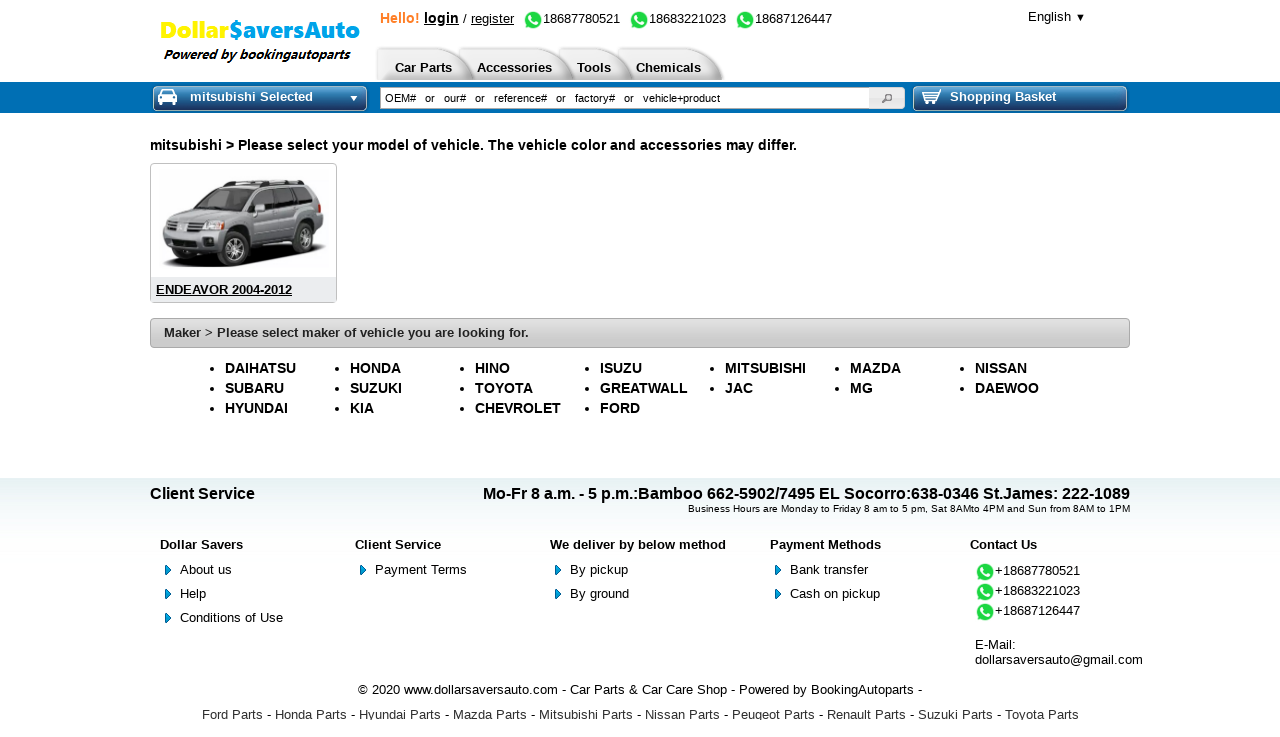

--- FILE ---
content_type: text/html; charset=utf-8
request_url: http://www.dollarsaversauto.com/maker/mitsubishi/1522/Car
body_size: 5124
content:
<!DOCTYPE html>
<html>
<head runat="server">
    <title>
        mitsubishi Cars-Dollar Savers
    </title>

    <meta name="google-site-verification" content="" />
    <meta name="description" content="Car parts and vehicle spare parts in original part quality. Our auto parts online wholesaler offers new replacement parts for all known vehicles.">
    <meta name="keywords" content="auto parts, car parts, replacement parts, truck parts, online wholesaler, automotive parts, vehicle parts, buy online">
    <link rel="canonical" href="http://www.dollarsaversauto.com">
    <link rel="alternate" media="only screen and (max-width: 640px)" href="/">
    <link rel="icon" type="image/x-icon" href="/Content/themes/all/img/logo/icon-167.png" />
    <link href="/Content/jquery-ui-1.11.2-style.css" rel="stylesheet" type="text/css" />
    <link href="/Content/additional.css" rel="stylesheet" type="text/css" />
    <script src="/Content/js/jquery-1.11.1-core.js" type="text/javascript"></script>
    <script src="/Scripts/jquery.unobtrusive-ajax.min.js" type="text/javascript">
    </script>

    <script type="text/javascript" src="/Content/js/intparts-core.js"></script>
    <script type="text/javascript">
        $(document).ready(function () {
            viewPart();
        })
    </script>

    <script type="text/javascript">
            function displayNextImage() {
                x = (x === images.length - 1) ? 0 : x + 1;
                document.getElementById("bannerimg").src = images[x];
            }
            function displayPreviousImage() {
                x = (x <= 0) ? images.length - 1 : x - 1;
                document.getElementById("bannerimg").src = images[x];
            }

            function startTimer() {
                setInterval(displayNextImage, 15000);
            }
            var images = [], x = -1;
            images[0] = "/Content/images/banner-100-start.jpg";
            images[1] = "/Content/images/banner-100-secondary.jpg";

            $(function () {
                
                $(document).delegate('button.btnUploadFileSubmit', 'click', function (e) {
                ////2020-09-06
                var containername = $(this).attr('containername');
                var directoryname = $(this).attr('directoryname');
                var picpathname = $(this).attr('picpathname');
                var maxfilesize = $(this).attr('maxfilesize');

                //var fileseqnum = $(this).attr('fileseqnum');
                id = $(this).val();
                UploadFile(id, containername, directoryname, picpathname, maxfilesize);
                e.preventDefault();
            });
                function UploadFile(id, containername, directoryname, picpathname, maxfilesize) {
                ////2020-09-06
                var Element = document.getElementById("Upload" + picpathname + directoryname + id);
                //alert("Upload" + picpathname + directoryname + id);
                var file = Element.files[0];
                var fd = new FormData();
                fd.append(Element.name, file);
                var xhr = new XMLHttpRequest();
                xhr.upload.addEventListener("progress", function (evt) { UploadFileProgress(evt, id, picpathname); }, false);
                xhr.addEventListener("load", function (evt) { UploadFileComplete(evt, id, containername, directoryname, picpathname); }, false);
                xhr.addEventListener("error", function (evt) { UploadFileFailed(evt); }, false);
                xhr.addEventListener("abort", function (evt) { UploadFileCanceled(evt); }, false);
                var PostUrl = "/Ajax/UploadFile?ID=" + id + "&ContainerName=" + containername + "&DirectoryName=" + directoryname + "&PicPathName=" + picpathname + "&MaxFileSize=" + maxfilesize;// + "&FileSeqNum=" + fileseqnum;
           
                xhr.open("POST", PostUrl, true);
                xhr.send(fd);
            }
                function UploadFileProgress(evt, id, picpathname) {
                //2020-09-06
                if (evt.lengthComputable) {
                    var percentComplete = Math.round(evt.loaded * 100 / evt.total);
                    $("#uploading-" + id + picpathname).text(percentComplete + "% ");
                }
            }
                function UploadFileComplete(evt, id, containername, directoryname, picpathname) {
                //2020-09-06
                var FilePath = evt.target.responseText;
                var extension = FilePath.substr((FilePath.lastIndexOf('.') + 1));
                if (evt.target.status == 200) {
                    if (FilePath == '') {
                        alert("No file");
                    }
                    d = new Date();
                    //var thumb = $('#' + directoryname + id); thumb.children                        
                    if (extension == 'jpg' || extension == 'png' || extension == 'mp4') {
                      
                        //alert(evt.target.responseText);
                        $('#file' + picpathname + directoryname + id).attr("src", evt.target.responseText + "?" + d.getTime());
                    } else {
                        //alert(thumb.children('#file-' + directoryname + id).text());
                        var startIndex = FilePath.lastIndexOf("/") + 1;
                        var endIndex = FilePath.lastIndexOf("?");
                        var filename = FilePath.substr(startIndex, endIndex - startIndex);
                       
                        $('#file' + picpathname + directoryname + id).text(filename);
                        $('#file' + picpathname + directoryname + id).attr("href", FilePath);
                    }
                    thumb.show();
                }
                else {
                    alert(evt.target.responseText + ";Error Uploading File");
                }
            }
                function UploadFileFailed(evt) {
                alert("There was an error attempting to upload the file.");
            }
                function UploadCanceled(evt) {
                alert("The upload has been canceled by the user or the browser dropped the connection.");
            }


        });

    </script>

</head>   
<body>
    <div id="container">
        <div id="header">
            <div class="area">
                <a href="/" id="logo">
                    <img src="/Content/images/logo-167-en.png" alt="www.dollarsaversauto.com - Car Parts" width="200">
                </a>
                <div id="greeting">
                    <span style="font-weight:bold;font-size:14px;color:#FF7F27">
                        Hello!                    
                    </span>
                        <a href="/login" style="text-decoration:underline"><span style="font-weight:bold;font-size:14px;">login</span></a>
                                            /
                        <a href="/register" style="text-decoration:underline">register</a>

                            <span style="margin-left:5px">
                                <a href="https://wa.me/18687780521" target="_blank"><img style="vertical-align:middle" src="/Content/themes/all/img/layout/whatsapp.png" width="20" height="20">18687780521</a>
                            </span>
                            <span style="margin-left:5px">
                                <a href="https://wa.me/18683221023" target="_blank"><img style="vertical-align:middle" src="/Content/themes/all/img/layout/whatsapp.png" width="20" height="20">18683221023</a>
                            </span>
                            <span style="margin-left:5px">
                                <a href="https://wa.me/18687126447" target="_blank"><img style="vertical-align:middle" src="/Content/themes/all/img/layout/whatsapp.png" width="20" height="20">18687126447</a>
                            </span>
                </div>

                    <div id="languages">

                        <a href="#" lang="en" class="ui-helper-clearfix">
                            <span>English</span>
                                <small>▼</small>
                        </a>
                            <a href="/Catalog/SwitchLang?Lang=es&ReturnUrl=%2fmaker%2fmitsubishi%2f1522%2fCar" lang="en" class="ui-helper-clearfix">
                                <ul class="sub">
                                    Espa&#241;ol
                                </ul>
                            </a>
                    </div>
                <ul id="menu_user">
                                                                            </ul>

                <div id="menu_cross">
                    <ul class="ui-helper-clearfix">
                                                    <li id="menu_cross_1" class="cross_first ">
                                <a href="/car-parts"><span>&nbsp;</span><strong>Car Parts</strong></a>
                            </li>
                            <li id="menu_cross_1000257">
                                <a href="/accessories"><span>&nbsp;</span><strong>Accessories</strong></a>
                            </li>
                            <li id="menu_cross_700140">
                                <a href="/tools"><span>&nbsp;</span><strong>Tools</strong></a>
                            </li>
                            <li id="menu_cross_700141">
                                <a href="/chemicals"><span>&nbsp;</span><strong>Chemicals</strong></a>
                            </li>
                                                                    </ul>
                </div>
            </div>
        </div>

        <div id="quick-access">
            <div class="area ui-helper-clearfix">
                <div id="vehicles_brief">
                    <a class="head" href="#">
                            <span class="icon_vehicle"></span><span class="title">
                                mitsubishi Selected
                            </span><span class="arrow_down"></span>
                    </a>
                </div>
                <div id="search_quick" class="ui-helper-clearfix">

                    <form method="get" action="/search">
                        <input type="text" name="q" size="16" maxlength="120" id="search_quickie" title="OEM#   or   our#   or   reference#   or   factory#   or   vehicle+product ">
                        <button type="submit" class="ui-button ui-widget ui-state-default ui-corner-all ui-button-icon-only" role="button" aria-disabled="false" title="Search">
                            <span class="ui-button-icon-primary ui-icon ui-icon-search"></span><span class="ui-button-text">Search</span>
                        </button>
                    </form>
                </div>
                    <div id="cart_brief">
                        <a class="head" href="/shoppingcart">
                            <span class="icon_cart"></span>
                            Shopping Basket<span id="cart_total"></span>
                        </a>
                    </div>
            </div>
        </div>
         
    <div id="content" class="area ui-helper-clearfix">

    <div class="totem_left">
        <h1 id="breadcrumb">
      	      <span>
                    <a href="/maker/mitsubishi" title="mitsubishi Parts">mitsubishi</a> >
Please select your model of vehicle. The vehicle color and accessories may differ.      	      </span>
	  	</h1>
        <div class="categories-box" style="margin-bottom:15px;">


              <ul class="ui-helper-clearfix" style="display:block;margin:0 0 10px;padding-left:0px;list-style:none;">   
                    <li class="ui-corner-all" style="float:left;width:185px;;text-align:center;border:1px solid #C0C0C0;">
                    <a style="display:block;padding:5px 0;" href="/model/1668" title="">
                    <img src="https://lusauto.blob.core.chinacloudapi.cn/pic/apppic/MS_1668_1.jpg" height="100" width="170" alt="" />
                    </a>
                        <div style="text-decoration:underline;padding:5px;background-color:#ebedef;text-align:left;">                       
                                <a style="display:block" href="/model/1668">
                                <strong>
                                    ENDEAVOR 2004-2012
                                </strong></a>
                                <div><a href="/model/1668"></a></div>
                        </div>
                    </li>
            </ul>
                    </div>


<div style="margin-bottom:20px;font-weight: bold; font-size: 14px;">
    <h3 class="shop-box-titlebar ui-widget-header ui-corner-all">
        Maker
        > Please select maker of vehicle you are looking for.
    </h3>

            <div class="body ui-helper-clearfix" style="padding:10px 0 0 50px;">

                    <ul style="width:100px;float:left;margin:0;padding-left:25px;">
                                <li style="padding:2px 0;">
                                    <a href="/maker/DAIHATSU" title="DAIHATSU Parts">DAIHATSU</a>
                                </li>
                                <li style="padding:2px 0;">
                                    <a href="/maker/SUBARU" title="SUBARU Parts">SUBARU</a>
                                </li>
                                <li style="padding:2px 0;">
                                    <a href="/maker/HYUNDAI" title="HYUNDAI Parts">HYUNDAI</a>
                                </li>
                    </ul>
                    <ul style="width:100px;float:left;margin:0;padding-left:25px;">
                                <li style="padding:2px 0;">
                                    <a href="/maker/HONDA" title="HONDA Parts">HONDA</a>
                                </li>
                                <li style="padding:2px 0;">
                                    <a href="/maker/SUZUKI" title="SUZUKI Parts">SUZUKI</a>
                                </li>
                                <li style="padding:2px 0;">
                                    <a href="/maker/KIA" title="KIA Parts">KIA</a>
                                </li>
                    </ul>
                    <ul style="width:100px;float:left;margin:0;padding-left:25px;">
                                <li style="padding:2px 0;">
                                    <a href="/maker/HINO" title="HINO Parts">HINO</a>
                                </li>
                                <li style="padding:2px 0;">
                                    <a href="/maker/TOYOTA" title="TOYOTA Parts">TOYOTA</a>
                                </li>
                                <li style="padding:2px 0;">
                                    <a href="/maker/CHEVROLET" title="CHEVROLET Parts">CHEVROLET</a>
                                </li>
                    </ul>
                    <ul style="width:100px;float:left;margin:0;padding-left:25px;">
                                <li style="padding:2px 0;">
                                    <a href="/maker/ISUZU" title="ISUZU Parts">ISUZU</a>
                                </li>
                                <li style="padding:2px 0;">
                                    <a href="/maker/GREATWALL" title="GREATWALL Parts">GREATWALL</a>
                                </li>
                                <li style="padding:2px 0;">
                                    <a href="/maker/FORD" title="FORD Parts">FORD</a>
                                </li>
                    </ul>
                    <ul style="width:100px;float:left;margin:0;padding-left:25px;">
                                <li style="padding:2px 0;">
                                    <a href="/maker/MITSUBISHI" title="MITSUBISHI Parts">MITSUBISHI</a>
                                </li>
                                <li style="padding:2px 0;">
                                    <a href="/maker/JAC" title="JAC Parts">JAC</a>
                                </li>
                    </ul>
                    <ul style="width:100px;float:left;margin:0;padding-left:25px;">
                                <li style="padding:2px 0;">
                                    <a href="/maker/MAZDA" title="MAZDA Parts">MAZDA</a>
                                </li>
                                <li style="padding:2px 0;">
                                    <a href="/maker/MG" title="MG Parts">MG</a>
                                </li>
                    </ul>
                    <ul style="width:100px;float:left;margin:0;padding-left:25px;">
                                <li style="padding:2px 0;">
                                    <a href="/maker/NISSAN" title="NISSAN Parts">NISSAN</a>
                                </li>
                                <li style="padding:2px 0;">
                                    <a href="/maker/DAEWOO" title="DAEWOO Parts">DAEWOO</a>
                                </li>
                    </ul>
            </div>



</div>       


    </div>


    </div>

        <div id="footer">
            <div id="footer_info">
                <div class="ui-helper-clearfix" id="footer_hotline">
                    <div style="float:left;">Client Service</div>
                    <div style="float:right;text-align:right;">
                        Mo-Fr 8 a.m. - 5 p.m.:Bamboo 662-5902/7495 EL Socorro:638-0346 St.James: 222-1089
                        <p class="note">Business Hours are Monday to Friday 8 am to 5 pm, Sat 8AMto 4PM and Sun from 8AM to 1PM</p>
                    </div>
                </div>
                <div class="ui-helper-clearfix">
                    <div class="footer_box" id="footer_menu_about">
                        <p class="title">Dollar Savers</p>
                        <ul class="footer_menu">                            
                            <li><a href="/aboutus" title="About us">About us</a></li>
                            <li><a href="/contactus" title="Help">Help</a></li>
                            <li><a href="/conditions-of-use" title="Conditions of Use">Conditions of Use</a></li>
                        </ul>
                    </div>

                    <div class="footer_box" id="footer_menu_order">
                        <p class="title">Client Service</p>
                        <ul class="footer_menu">
                            <li><a href="/payment" title="">Payment Terms</a></li>

                        </ul>
                    </div>

                    <div class="footer_box" id="footer_shipping">
                        <p class="title">We deliver by below method </p>
                        <ul class="footer_menu">
                            <li>By pickup</li>
                            <li>By ground</li>
                            
                        </ul>
                    </div>

                    <div class="footer_box" id="footer_payment">
                        <p class="title">Payment Methods</p>
                        <ul class="footer_menu">
                            <li>Bank transfer</li>
                            <li>Cash on pickup</li>
                        </ul>
                    </div>

                    <div class="footer_box" id="footer_trust">
                        <p class="title">
                            <a href="/contactus" title="Contact Us">Contact Us</a>
                        </p>
                        <div class="ui-helper-clearfix" style="margin:10px 0 0 5px;">
                                <div style="float:left;">
                                    <a href="https://wa.me/18687780521"><img style="vertical-align:middle" src="/Content/themes/all/img/layout/whatsapp.png" width="20" height="20">+18687780521</a>
                                </div>
                                <div style="float:left;">
                                    <a href="https://wa.me/18683221023"><img style="vertical-align:middle" src="/Content/themes/all/img/layout/whatsapp.png" width="20" height="20">+18683221023</a>
                                </div>
                                <div style="float:left;">
                                    <a href="https://wa.me/18687126447"><img style="vertical-align:middle" src="/Content/themes/all/img/layout/whatsapp.png" width="20" height="20">+18687126447</a>
                                </div>
                                                                                        <div style="float:left">
                                    <br />
                                    E-Mail:
                                    <script type="text/javascript">
                                        var user = "dollarsaversauto@gmail.com";
                                        document.write('<a href=\"mailto:' + user + '\">');
                                        document.write(user + '</a>');
                                    </script>
                                </div>
                        </div>
                        </div>

                </div>

                <p id="footer_note">
                    © 2020 www.dollarsaversauto.com - Car Parts  &amp; Car Care Shop -  Powered by BookingAutoparts
                    -
                </p>
                    <div id="footer_tags">
                        <a href="/maker/ford" title="Ford Parts">Ford Parts</a> -
                        <a href="/maker/honda" title="Honda Parts">Honda Parts</a> -
                        <a href="/maker/hyundai" title="Hyundai Parts">Hyundai Parts</a> -
                        <a href="/maker/mazda" title="Mazda Parts">Mazda Parts</a> -
                        <a href="/maker/mitsubishi" title="Mitsubishi Parts">Mitsubishi Parts</a> -
                        <a href="/maker/nissan" title="Nissan Parts">Nissan Parts</a> -
                        <a href="/maker/kia" title="Kia Parts">Peugeot Parts</a> -
                        <a href="/maker/chevrolet" title="Chevrolet Parts">Renault Parts</a> -
                        <a href="/maker/suzuki" title="Suzuki Parts">Suzuki Parts</a> -
                        <a href="/maker/toyota" title="Toyota Parts">Toyota Parts</a>
                    </div>
            </div>
        </div>
    </div>

    <script>
        (function (i, s, o, g, r, a, m) {
            i['GoogleAnalyticsObject'] = r; i[r] = i[r] || function () {
                (i[r].q = i[r].q || []).push(arguments)
            }, i[r].l = 1 * new Date(); a = s.createElement(o),
            m = s.getElementsByTagName(o)[0]; a.async = 1; a.src = g; m.parentNode.insertBefore(a, m)
        })(window, document, 'script', '//www.google-analytics.com/analytics.js', 'ga');

        ga('create', 'UA-65215708-1', 'auto');
        ga('send', 'pageview');

    </script>
</body>
</html>


--- FILE ---
content_type: text/css
request_url: http://www.dollarsaversauto.com/Content/jquery-ui-1.11.2-style.css
body_size: 12329
content:

/*! jQuery UI - v1.11.2 - 2014-10-18
* http://jqueryui.com
* Includes: core.css, draggable.css, resizable.css, accordion.css, autocomplete.css, button.css, dialog.css, menu.css, selectmenu.css, tabs.css, tooltip.css, theme.css
* To view and modify this theme, visit http://jqueryui.com/themeroller/?ffDefault=Verdana%2CArial%2Csans-serif&fwDefault=normal&fsDefault=1.1em&cornerRadius=4px&bgColorHeader=cccccc&bgTextureHeader=highlight_soft&bgImgOpacityHeader=75&borderColorHeader=aaaaaa&fcHeader=222222&iconColorHeader=222222&bgColorContent=ffffff&bgTextureContent=flat&bgImgOpacityContent=75&borderColorContent=aaaaaa&fcContent=222222&iconColorContent=222222&bgColorDefault=e6e6e6&bgTextureDefault=glass&bgImgOpacityDefault=75&borderColorDefault=d3d3d3&fcDefault=555555&iconColorDefault=888888&bgColorHover=dadada&bgTextureHover=glass&bgImgOpacityHover=75&borderColorHover=999999&fcHover=212121&iconColorHover=454545&bgColorActive=ffffff&bgTextureActive=glass&bgImgOpacityActive=65&borderColorActive=aaaaaa&fcActive=212121&iconColorActive=454545&bgColorHighlight=fbf9ee&bgTextureHighlight=glass&bgImgOpacityHighlight=55&borderColorHighlight=fcefa1&fcHighlight=363636&iconColorHighlight=2e83ff&bgColorError=fef1ec&bgTextureError=glass&bgImgOpacityError=95&borderColorError=cd0a0a&fcError=cd0a0a&iconColorError=cd0a0a&bgColorOverlay=aaaaaa&bgTextureOverlay=flat&bgImgOpacityOverlay=0&opacityOverlay=30&bgColorShadow=aaaaaa&bgTextureShadow=flat&bgImgOpacityShadow=0&opacityShadow=30&thicknessShadow=8px&offsetTopShadow=-8px&offsetLeftShadow=-8px&cornerRadiusShadow=8px
* Copyright 2014 jQuery Foundation and other contributors; Licensed MIT */
.ui-helper-hidden{display:none}.ui-helper-hidden-accessible{border:0;clip:rect(0 0 0 0);height:1px;margin:-1px;overflow:hidden;padding:0;position:absolute;width:1px}.ui-helper-reset{margin:0;padding:0;border:0;outline:0;line-height:1.3;text-decoration:none;font-size:100%;list-style:none}.ui-helper-clearfix:before,.ui-helper-clearfix:after{content:"";display:table;border-collapse:collapse}.ui-helper-clearfix:after{clear:both}.ui-helper-clearfix{min-height:0}.ui-helper-zfix{width:100%;height:100%;top:0;left:0;position:absolute;opacity:0;filter:Alpha(Opacity=0)}.ui-front{z-index:100}.ui-state-disabled{cursor:default !important}.ui-icon{display:block;text-indent:-99999px;overflow:hidden;background-repeat:no-repeat}.ui-widget-overlay{position:fixed;top:0;left:0;width:100%;height:100%}.ui-draggable-handle{-ms-touch-action:none;touch-action:none}.ui-resizable{position:relative}.ui-resizable-handle{position:absolute;font-size:0.1px;display:block;-ms-touch-action:none;touch-action:none}.ui-resizable-disabled .ui-resizable-handle,
.ui-resizable-autohide .ui-resizable-handle{display:none}.ui-resizable-n{cursor:n-resize;height:7px;width:100%;top:-5px;left:0}.ui-resizable-s{cursor:s-resize;height:7px;width:100%;bottom:-5px;left:0}.ui-resizable-e{cursor:e-resize;width:7px;right:-5px;top:0;height:100%}.ui-resizable-w{cursor:w-resize;width:7px;left:-5px;top:0;height:100%}.ui-resizable-se{cursor:se-resize;width:12px;height:12px;right:1px;bottom:1px}.ui-resizable-sw{cursor:sw-resize;width:9px;height:9px;left:-5px;bottom:-5px}.ui-resizable-nw{cursor:nw-resize;width:9px;height:9px;left:-5px;top:-5px}.ui-resizable-ne{cursor:ne-resize;width:9px;height:9px;right:-5px;top:-5px}.ui-accordion .ui-accordion-header{display:block;cursor:pointer;position:relative;margin:2px
0 0 0;padding: .5em .5em .5em .7em;min-height:0;font-size:100%}.ui-accordion .ui-accordion-icons{padding-left:2.2em}.ui-accordion .ui-accordion-icons .ui-accordion-icons{padding-left:2.2em}.ui-accordion .ui-accordion-header .ui-accordion-header-icon{position:absolute;left: .5em;top:50%;margin-top:-8px}.ui-accordion .ui-accordion-content{padding:1em
2.2em;border-top:0;overflow:auto}.ui-autocomplete{position:absolute;top:0;left:0;cursor:default}.ui-button{display:inline-block;position:relative;padding:0;line-height:normal;margin-right: .1em;cursor:pointer;vertical-align:middle;text-align:center;overflow:visible}.ui-button,.ui-button:link,.ui-button:visited,.ui-button:hover,.ui-button:active{text-decoration:none}.ui-button-icon-only{width:2.2em}button.ui-button-icon-only{width:2.4em}.ui-button-icons-only{width:3.4em}button.ui-button-icons-only{width:3.7em}.ui-button .ui-button-text{display:block;line-height:normal}.ui-button-text-only .ui-button-text{padding: .4em 1em}.ui-button-icon-only .ui-button-text,
.ui-button-icons-only .ui-button-text{padding: .4em;text-indent:-9999999px}.ui-button-text-icon-primary .ui-button-text,
.ui-button-text-icons .ui-button-text{padding: .4em 1em .4em 2.1em}.ui-button-text-icon-secondary .ui-button-text,
.ui-button-text-icons .ui-button-text{padding: .4em 2.1em .4em 1em}.ui-button-text-icons .ui-button-text{padding-left:2.1em;padding-right:2.1em}input.ui-button{padding: .4em 1em}.ui-button-icon-only .ui-icon,
.ui-button-text-icon-primary .ui-icon,
.ui-button-text-icon-secondary .ui-icon,
.ui-button-text-icons .ui-icon,
.ui-button-icons-only .ui-icon{position:absolute;top:50%;margin-top:-8px}.ui-button-icon-only .ui-icon{left:50%;margin-left:-8px}.ui-button-text-icon-primary .ui-button-icon-primary,
.ui-button-text-icons .ui-button-icon-primary,
.ui-button-icons-only .ui-button-icon-primary{left: .5em}.ui-button-text-icon-secondary .ui-button-icon-secondary,
.ui-button-text-icons .ui-button-icon-secondary,
.ui-button-icons-only .ui-button-icon-secondary{right: .5em}.ui-buttonset{margin-right:7px}.ui-buttonset .ui-button{margin-left:0;margin-right:-.3em}input.ui-button::-moz-focus-inner,button.ui-button::-moz-focus-inner{border:0;padding:0}.ui-dialog{overflow:hidden;position:absolute;top:0;left:0;padding: .2em;outline:0}.ui-dialog .ui-dialog-titlebar{padding: .4em 1em;position:relative}.ui-dialog .ui-dialog-title{float:left;margin: .1em 0;white-space:nowrap;width:90%;overflow:hidden;text-overflow:ellipsis}.ui-dialog .ui-dialog-titlebar-close{position:absolute;right: .3em;top:50%;width:20px;margin:-10px 0 0 0;padding:1px;height:20px}.ui-dialog .ui-dialog-content{position:relative;border:0;padding: .5em 1em;background:none;overflow:auto}.ui-dialog .ui-dialog-buttonpane{text-align:left;border-width:1px 0 0 0;background-image:none;margin-top: .5em;padding: .3em 1em .5em .4em}.ui-dialog .ui-dialog-buttonpane .ui-dialog-buttonset{float:right}.ui-dialog .ui-dialog-buttonpane
button{margin: .5em .4em .5em 0;cursor:pointer}.ui-dialog .ui-resizable-se{width:12px;height:12px;right:-5px;bottom:-5px;background-position:16px 16px}.ui-draggable .ui-dialog-titlebar{cursor:move}.ui-menu{list-style:none;padding:0;margin:0;display:block;outline:none}.ui-menu .ui-menu{position:absolute}.ui-menu .ui-menu-item{position:relative;margin:0;padding:3px
1em 3px .4em;cursor:pointer;min-height:0;list-style-image:url("[data-uri]")}.ui-menu .ui-menu-divider{margin:5px
0;height:0;font-size:0;line-height:0;border-width:1px 0 0 0}.ui-menu .ui-state-focus,
.ui-menu .ui-state-active{margin:-1px}.ui-menu-icons{position:relative}.ui-menu-icons .ui-menu-item{padding-left:2em}.ui-menu .ui-icon{position:absolute;top:0;bottom:0;left: .2em;margin:auto 0}.ui-menu .ui-menu-icon{left:auto;right:0}.ui-selectmenu-menu{padding:0;margin:0;position:absolute;top:0;left:0;display:none}.ui-selectmenu-menu .ui-menu{overflow:auto;overflow-x:hidden;padding-bottom:1px}.ui-selectmenu-menu .ui-menu .ui-selectmenu-optgroup{font-size:1em;font-weight:bold;line-height:1.5;padding:2px
0.4em;margin:0.5em 0 0 0;height:auto;border:0}.ui-selectmenu-open{display:block}.ui-selectmenu-button{display:inline-block;overflow:hidden;position:relative;text-decoration:none;cursor:pointer}.ui-selectmenu-button span.ui-icon{right:0.5em;left:auto;margin-top:-8px;position:absolute;top:50%}.ui-selectmenu-button span.ui-selectmenu-text{text-align:left;padding:0.4em 2.1em 0.4em 1em;display:block;line-height:1.4;overflow:hidden;text-overflow:ellipsis;white-space:nowrap}.ui-tabs{position:relative;padding: .2em}.ui-tabs .ui-tabs-nav{margin:0;padding: .2em .2em 0}.ui-tabs .ui-tabs-nav
li{list-style:none;float:left;position:relative;top:0;margin:1px
.2em 0 0;border-bottom-width:0;padding:0;white-space:nowrap}.ui-tabs .ui-tabs-nav .ui-tabs-anchor{float:left;padding: .5em 1em;text-decoration:none}.ui-tabs .ui-tabs-nav li.ui-tabs-active{margin-bottom:-1px;padding-bottom:1px}.ui-tabs .ui-tabs-nav li.ui-tabs-active .ui-tabs-anchor,
.ui-tabs .ui-tabs-nav li.ui-state-disabled .ui-tabs-anchor,
.ui-tabs .ui-tabs-nav li.ui-tabs-loading .ui-tabs-anchor{cursor:text}.ui-tabs-collapsible .ui-tabs-nav li.ui-tabs-active .ui-tabs-anchor{cursor:pointer}.ui-tabs .ui-tabs-panel{display:block;border-width:0;padding:1em
1.4em;background:none}.ui-tooltip{padding:8px;position:absolute;z-index:9999;max-width:300px;-webkit-box-shadow:0 0 5px #aaa;box-shadow:0 0 5px #aaa}body .ui-tooltip{border-width:2px}.ui-widget{font-family:Verdana,Arial,sans-serif;font-size:1.1em}
.ui-widget .ui-widget{font-size:1em}.ui-widget input,
.ui-widget select,
.ui-widget textarea,
.ui-widget
button{font-family:Verdana,Arial,sans-serif;font-size:1em}.ui-widget-content{border:1px
solid #aaa;background:#fff url("/Content/themes/all/css/smoothness/images/ui-bg_flat_75_ffffff_40x100.png") 50% 50% repeat-x;color:#222}.ui-widget-content
a{color:#222}.ui-widget-header{border:1px
solid #aaa;background:#ccc url("/Content/themes/all/css/smoothness/images/ui-bg_highlight-soft_75_cccccc_1x100.png") 50% 50% repeat-x;color:#222;font-weight:bold}.ui-widget-header
a{color:#222}.ui-state-default,
.ui-widget-content .ui-state-default,
.ui-widget-header .ui-state-default{border:1px
solid #d3d3d3;background:#e6e6e6 url("/Content/themes/all/css/smoothness/images/ui-bg_glass_75_e6e6e6_1x400.png") 50% 50% repeat-x;font-weight:normal;color:#555}.ui-state-default a,
.ui-state-default a:link,
.ui-state-default a:visited{color:#555;text-decoration:none}.ui-state-hover,
.ui-widget-content .ui-state-hover,
.ui-widget-header .ui-state-hover,
.ui-state-focus,
.ui-widget-content .ui-state-focus,
.ui-widget-header .ui-state-focus{border:1px
solid #999;background:#dadada url("/Content/themes/all/css/smoothness/images/ui-bg_glass_75_dadada_1x400.png") 50% 50% repeat-x;font-weight:normal;color:#212121}.ui-state-hover a,
.ui-state-hover a:hover,
.ui-state-hover a:link,
.ui-state-hover a:visited,
.ui-state-focus a,
.ui-state-focus a:hover,
.ui-state-focus a:link,
.ui-state-focus a:visited{color:#212121;text-decoration:none}.ui-state-active,
.ui-widget-content .ui-state-active,
.ui-widget-header .ui-state-active{border:1px
solid #aaa;background:#fff url("/Content/themes/all/css/smoothness/images/ui-bg_glass_65_ffffff_1x400.png") 50% 50% repeat-x;font-weight:normal;color:#212121}.ui-state-active a,
.ui-state-active a:link,
.ui-state-active a:visited{color:#212121;text-decoration:none}.ui-state-highlight,
.ui-widget-content .ui-state-highlight,
.ui-widget-header .ui-state-highlight{border:1px
solid #fcefa1;background:#fbf9ee url("/Content/themes/all/css/smoothness/images/ui-bg_glass_55_fbf9ee_1x400.png") 50% 50% repeat-x;color:#363636}.ui-state-highlight a,
.ui-widget-content .ui-state-highlight a,
.ui-widget-header .ui-state-highlight
a{color:#363636}.ui-state-error,
.ui-widget-content .ui-state-error,
.ui-widget-header .ui-state-error{border:1px
solid #cd0a0a;background:#fef1ec url("/Content/themes/all/css/smoothness/images/ui-bg_glass_95_fef1ec_1x400.png") 50% 50% repeat-x;color:#cd0a0a}.ui-state-error a,
.ui-widget-content .ui-state-error a,
.ui-widget-header .ui-state-error
a{color:#cd0a0a}.ui-state-error-text,
.ui-widget-content .ui-state-error-text,
.ui-widget-header .ui-state-error-text{color:#cd0a0a}.ui-priority-primary,
.ui-widget-content .ui-priority-primary,
.ui-widget-header .ui-priority-primary{font-weight:bold}.ui-priority-secondary,
.ui-widget-content .ui-priority-secondary,
.ui-widget-header .ui-priority-secondary{opacity: .7;filter:Alpha(Opacity=70);font-weight:normal}.ui-state-disabled,
.ui-widget-content .ui-state-disabled,
.ui-widget-header .ui-state-disabled{opacity: .35;filter:Alpha(Opacity=35);background-image:none}.ui-state-disabled .ui-icon{filter:Alpha(Opacity=35)}.ui-icon{width:16px;height:16px}.ui-icon,
.ui-widget-content .ui-icon{background-image:url("/Content/themes/all/css/smoothness/images/ui-icons_222222_256x240.png")}.ui-widget-header .ui-icon{background-image:url("/Content/themes/all/css/smoothness/images/ui-icons_222222_256x240.png")}.ui-state-default .ui-icon{background-image:url("/Content/themes/all/css/smoothness/images/ui-icons_888888_256x240.png")}.ui-state-hover .ui-icon,
.ui-state-focus .ui-icon{background-image:url("/Content/themes/all/css/smoothness/images/ui-icons_454545_256x240.png")}.ui-state-active .ui-icon{background-image:url("/Content/themes/all/css/smoothness/images/ui-icons_454545_256x240.png")}.ui-state-highlight .ui-icon{background-image:url("/Content/themes/all/css/smoothness/images/ui-icons_2e83ff_256x240.png")}.ui-state-error .ui-icon,
.ui-state-error-text .ui-icon{background-image:url("/Content/themes/all/css/smoothness/images/ui-icons_cd0a0a_256x240.png")}.ui-icon-blank{background-position:16px 16px}.ui-icon-carat-1-n{background-position:0 0}.ui-icon-carat-1-ne{background-position:-16px 0}.ui-icon-carat-1-e{background-position:-32px 0}.ui-icon-carat-1-se{background-position:-48px 0}.ui-icon-carat-1-s{background-position:-64px 0}.ui-icon-carat-1-sw{background-position:-80px 0}.ui-icon-carat-1-w{background-position:-96px 0}.ui-icon-carat-1-nw{background-position:-112px 0}.ui-icon-carat-2-n-s{background-position:-128px 0}.ui-icon-carat-2-e-w{background-position:-144px 0}.ui-icon-triangle-1-n{background-position:0 -16px}.ui-icon-triangle-1-ne{background-position:-16px -16px}.ui-icon-triangle-1-e{background-position:-32px -16px}.ui-icon-triangle-1-se{background-position:-48px -16px}.ui-icon-triangle-1-s{background-position:-64px -16px}.ui-icon-triangle-1-sw{background-position:-80px -16px}.ui-icon-triangle-1-w{background-position:-96px -16px}.ui-icon-triangle-1-nw{background-position:-112px -16px}.ui-icon-triangle-2-n-s{background-position:-128px -16px}.ui-icon-triangle-2-e-w{background-position:-144px -16px}.ui-icon-arrow-1-n{background-position:0 -32px}.ui-icon-arrow-1-ne{background-position:-16px -32px}.ui-icon-arrow-1-e{background-position:-32px -32px}.ui-icon-arrow-1-se{background-position:-48px -32px}.ui-icon-arrow-1-s{background-position:-64px -32px}.ui-icon-arrow-1-sw{background-position:-80px -32px}.ui-icon-arrow-1-w{background-position:-96px -32px}.ui-icon-arrow-1-nw{background-position:-112px -32px}.ui-icon-arrow-2-n-s{background-position:-128px -32px}.ui-icon-arrow-2-ne-sw{background-position:-144px -32px}.ui-icon-arrow-2-e-w{background-position:-160px -32px}.ui-icon-arrow-2-se-nw{background-position:-176px -32px}.ui-icon-arrowstop-1-n{background-position:-192px -32px}.ui-icon-arrowstop-1-e{background-position:-208px -32px}.ui-icon-arrowstop-1-s{background-position:-224px -32px}.ui-icon-arrowstop-1-w{background-position:-240px -32px}.ui-icon-arrowthick-1-n{background-position:0 -48px}.ui-icon-arrowthick-1-ne{background-position:-16px -48px}.ui-icon-arrowthick-1-e{background-position:-32px -48px}.ui-icon-arrowthick-1-se{background-position:-48px -48px}.ui-icon-arrowthick-1-s{background-position:-64px -48px}.ui-icon-arrowthick-1-sw{background-position:-80px -48px}.ui-icon-arrowthick-1-w{background-position:-96px -48px}.ui-icon-arrowthick-1-nw{background-position:-112px -48px}.ui-icon-arrowthick-2-n-s{background-position:-128px -48px}.ui-icon-arrowthick-2-ne-sw{background-position:-144px -48px}.ui-icon-arrowthick-2-e-w{background-position:-160px -48px}.ui-icon-arrowthick-2-se-nw{background-position:-176px -48px}.ui-icon-arrowthickstop-1-n{background-position:-192px -48px}.ui-icon-arrowthickstop-1-e{background-position:-208px -48px}.ui-icon-arrowthickstop-1-s{background-position:-224px -48px}.ui-icon-arrowthickstop-1-w{background-position:-240px -48px}.ui-icon-arrowreturnthick-1-w{background-position:0 -64px}.ui-icon-arrowreturnthick-1-n{background-position:-16px -64px}.ui-icon-arrowreturnthick-1-e{background-position:-32px -64px}.ui-icon-arrowreturnthick-1-s{background-position:-48px -64px}.ui-icon-arrowreturn-1-w{background-position:-64px -64px}.ui-icon-arrowreturn-1-n{background-position:-80px -64px}.ui-icon-arrowreturn-1-e{background-position:-96px -64px}.ui-icon-arrowreturn-1-s{background-position:-112px -64px}.ui-icon-arrowrefresh-1-w{background-position:-128px -64px}.ui-icon-arrowrefresh-1-n{background-position:-144px -64px}.ui-icon-arrowrefresh-1-e{background-position:-160px -64px}.ui-icon-arrowrefresh-1-s{background-position:-176px -64px}.ui-icon-arrow-4{background-position:0 -80px}.ui-icon-arrow-4-diag{background-position:-16px -80px}.ui-icon-extlink{background-position:-32px -80px}.ui-icon-newwin{background-position:-48px -80px}.ui-icon-refresh{background-position:-64px -80px}.ui-icon-shuffle{background-position:-80px -80px}.ui-icon-transfer-e-w{background-position:-96px -80px}.ui-icon-transferthick-e-w{background-position:-112px -80px}.ui-icon-folder-collapsed{background-position:0 -96px}.ui-icon-folder-open{background-position:-16px -96px}.ui-icon-document{background-position:-32px -96px}.ui-icon-document-b{background-position:-48px -96px}.ui-icon-note{background-position:-64px -96px}.ui-icon-mail-closed{background-position:-80px -96px}.ui-icon-mail-open{background-position:-96px -96px}.ui-icon-suitcase{background-position:-112px -96px}.ui-icon-comment{background-position:-128px -96px}.ui-icon-person{background-position:-144px -96px}.ui-icon-print{background-position:-160px -96px}.ui-icon-trash{background-position:-176px -96px}.ui-icon-locked{background-position:-192px -96px}.ui-icon-unlocked{background-position:-208px -96px}.ui-icon-bookmark{background-position:-224px -96px}.ui-icon-tag{background-position:-240px -96px}.ui-icon-home{background-position:0 -112px}.ui-icon-flag{background-position:-16px -112px}.ui-icon-calendar{background-position:-32px -112px}.ui-icon-cart{background-position:-48px -112px}.ui-icon-pencil{background-position:-64px -112px}.ui-icon-clock{background-position:-80px -112px}.ui-icon-disk{background-position:-96px -112px}.ui-icon-calculator{background-position:-112px -112px}.ui-icon-zoomin{background-position:-128px -112px}.ui-icon-zoomout{background-position:-144px -112px}.ui-icon-search{background-position:-160px -112px}.ui-icon-wrench{background-position:-176px -112px}.ui-icon-gear{background-position:-192px -112px}.ui-icon-heart{background-position:-208px -112px}.ui-icon-star{background-position:-224px -112px}.ui-icon-link{background-position:-240px -112px}.ui-icon-cancel{background-position:0 -128px}.ui-icon-plus{background-position:-16px -128px}.ui-icon-plusthick{background-position:-32px -128px}.ui-icon-minus{background-position:-48px -128px}.ui-icon-minusthick{background-position:-64px -128px}.ui-icon-close{background-position:-80px -128px}.ui-icon-closethick{background-position:-96px -128px}.ui-icon-key{background-position:-112px -128px}.ui-icon-lightbulb{background-position:-128px -128px}.ui-icon-scissors{background-position:-144px -128px}.ui-icon-clipboard{background-position:-160px -128px}.ui-icon-copy{background-position:-176px -128px}.ui-icon-contact{background-position:-192px -128px}.ui-icon-image{background-position:-208px -128px}.ui-icon-video{background-position:-224px -128px}.ui-icon-script{background-position:-240px -128px}.ui-icon-alert{background-position:0 -144px}.ui-icon-info{background-position:-16px -144px}.ui-icon-notice{background-position:-32px -144px}.ui-icon-help{background-position:-48px -144px}.ui-icon-check{background-position:-64px -144px}.ui-icon-bullet{background-position:-80px -144px}.ui-icon-radio-on{background-position:-96px -144px}.ui-icon-radio-off{background-position:-112px -144px}.ui-icon-pin-w{background-position:-128px -144px}.ui-icon-pin-s{background-position:-144px -144px}.ui-icon-play{background-position:0 -160px}.ui-icon-pause{background-position:-16px -160px}.ui-icon-seek-next{background-position:-32px -160px}.ui-icon-seek-prev{background-position:-48px -160px}.ui-icon-seek-end{background-position:-64px -160px}.ui-icon-seek-start{background-position:-80px -160px}.ui-icon-seek-first{background-position:-80px -160px}.ui-icon-stop{background-position:-96px -160px}.ui-icon-eject{background-position:-112px -160px}.ui-icon-volume-off{background-position:-128px -160px}.ui-icon-volume-on{background-position:-144px -160px}.ui-icon-power{background-position:0 -176px}.ui-icon-signal-diag{background-position:-16px -176px}.ui-icon-signal{background-position:-32px -176px}.ui-icon-battery-0{background-position:-48px -176px}.ui-icon-battery-1{background-position:-64px -176px}.ui-icon-battery-2{background-position:-80px -176px}.ui-icon-battery-3{background-position:-96px -176px}.ui-icon-circle-plus{background-position:0 -192px}.ui-icon-circle-minus{background-position:-16px -192px}.ui-icon-circle-close{background-position:-32px -192px}.ui-icon-circle-triangle-e{background-position:-48px -192px}.ui-icon-circle-triangle-s{background-position:-64px -192px}.ui-icon-circle-triangle-w{background-position:-80px -192px}.ui-icon-circle-triangle-n{background-position:-96px -192px}.ui-icon-circle-arrow-e{background-position:-112px -192px}.ui-icon-circle-arrow-s{background-position:-128px -192px}.ui-icon-circle-arrow-w{background-position:-144px -192px}.ui-icon-circle-arrow-n{background-position:-160px -192px}.ui-icon-circle-zoomin{background-position:-176px -192px}.ui-icon-circle-zoomout{background-position:-192px -192px}.ui-icon-circle-check{background-position:-208px -192px}.ui-icon-circlesmall-plus{background-position:0 -208px}.ui-icon-circlesmall-minus{background-position:-16px -208px}.ui-icon-circlesmall-close{background-position:-32px -208px}.ui-icon-squaresmall-plus{background-position:-48px -208px}.ui-icon-squaresmall-minus{background-position:-64px -208px}.ui-icon-squaresmall-close{background-position:-80px -208px}.ui-icon-grip-dotted-vertical{background-position:0 -224px}.ui-icon-grip-dotted-horizontal{background-position:-16px -224px}.ui-icon-grip-solid-vertical{background-position:-32px -224px}.ui-icon-grip-solid-horizontal{background-position:-48px -224px}.ui-icon-gripsmall-diagonal-se{background-position:-64px -224px}.ui-icon-grip-diagonal-se{background-position:-80px -224px}.ui-corner-all,.ui-corner-top,.ui-corner-left,.ui-corner-tl{border-top-left-radius:4px}.ui-corner-all,.ui-corner-top,.ui-corner-right,.ui-corner-tr{border-top-right-radius:4px}.ui-corner-all,.ui-corner-bottom,.ui-corner-left,.ui-corner-bl{border-bottom-left-radius:4px}.ui-corner-all,.ui-corner-bottom,.ui-corner-right,.ui-corner-br{border-bottom-right-radius:4px}.ui-widget-overlay{background:#aaa url("/Content/themes/all/css/smoothness/images/ui-bg_flat_0_aaaaaa_40x100.png") 50% 50% repeat-x;opacity: .3;filter:Alpha(Opacity=30)}.ui-widget-shadow{margin:-8px 0 0 -8px;padding:8px;background:#aaa url("/Content/themes/all/css/smoothness/images/ui-bg_flat_0_aaaaaa_40x100.png") 50% 50% repeat-x;opacity: .3;filter:Alpha(Opacity=30);border-radius:8px}
body{text-align:left;margin:0;padding:0;font-size:13px;font-family:verdana,arial,helvetica,sans-serif}.area{width:980px;margin:0px
auto;position:relative}h1{margin:2px
0 10px 0;font-size:16px;line-height:20px}h2{margin-top:0;font-size:14px}h3{margin:5px
0;font-size:12px}h4{margin:0;font-size:11px}h5,h6{font-size:11px}a{text-decoration:none;color:#000}a:hover{text-decoration:underline;color:#D60031}a
img{border:none}form{margin:0}input,textarea{font-size:11px;padding:1px}select{font-size:11px}button{margin:0;font-size:11px}fieldset{padding:5px;border:0;margin:0;margin-bottom:5px}fieldset
label{float:left;width:200px;margin-right:15px;line-height:20px;text-align:right;font-weight:bold}fieldset
label.error{float:none;color:#D60031;margin-left:15px}fieldset
input{width:250px}fieldset
input.error{}fieldset
select{width:255px}fieldset
input.button{margin-left:5px;width:auto}fieldset p, fieldset
.pbox{clear:both;margin:0
0 5px;line-height:18px}fieldset .pbox
p{margin:5px
0 5px 145px}fieldset
ul{margin:0;padding:0;list-style:none}fieldset ul
li{display:inline;margin-right:10px}fieldset ul li
input{width:auto;margin-right:5px}fieldset ul li
label{float:none;text-align:left;font-weight:normal}.shop-box fieldset
label{text-align:right;margin-right:15px}.shop-box fieldset ul li
label{text-align:left;margin:0}#login fieldset
input{width:180px}input#firstname,input#shipping_firstname{width:100px}input#lastname,input#shipping_lastname{width:140px}input#postcode,input#shipping_postcode{width:60px}input#city,input#shipping_city{width:180px}#captcha_code{float:left;width:48px;margin-right:30px}#primary{width:auto;margin-left:0}
#header{height:80px;margin-bottom:2px;position:relative;z-index:4}#logo{position:relative;float:left;display:block;height:52px;width:200px;margin:15px
5px 0 10px}#logo:link,#logo:visited,#logo:focus,#logo:hover,#logo:active{color:#000;text-decoration:none}#logo
img{position:absolute;top:0;left:0;z-index:10}#logo
span{position:absolute;bottom:0;right:33px;z-index:20;letter-spacing:1px;font-size:11px;line-height:11px}#greeting{float:left;margin:10px
0 0 15px}#menu_user{float:right;margin:10px
110px 0 0;padding:0}#menu_user
li{display:inline;padding-right:5px;border-right:solid 1px black}#menu_user
li.last{border-right:0px;margin-right:0}#languages{position:absolute;left:875px;z-index:100;margin:7px
0 0 0;padding:2px
3px;background-color:white;width:90px}#languages
ul{display:none;list-style:none;margin:4px
0 0 0;padding:0}#languages ul
li{margin:2px
0}#languages:hover{border:solid 1px #C8C7C8;padding:1px
2px}#languages:hover
ul{display:block}#languages
.language{cursor:pointer}#languages .language:hover{color:#D60031}#languages .language
i{float:left;display:block;background:url(/Content/themes/all/img/layout/header-sprite2.png) 0 0 repeat-x;width:16px;height:11px;margin:2px
5px 0 0}#languages .language
span{float:left}#languages .language
small{float:right;margin:0px
2px 0 0}#languages .de
i{background-position:-28px -300px}#languages .en
i{background-position:-28px -312px}#languages .es
i{background-position:-28px -324px}#languages .fr
i{background-position:-28px -336px}#menu_cross{position:absolute;left:220px;top:45px;width:750px}#menu_cross
ul{float:left;list-style:none;margin:0;padding-left:5px}#menu_cross ul
li{float:left}#menu_cross ul li
a{display:block;line-height:35px;height:35px;margin-left:-20px;cursor:hand}#menu_cross ul li.cross_first
a{margin-left:0px}#menu_cross ul li a
span{float:left;background:url(/Content/themes/all/img/layout/header-sprite2.png) 0 -80px no-repeat;width:20px;height:35px}#menu_cross ul li a
strong{float:left;position:relative;z-index:10;background:url(/Content/themes/all/img/layout/header-sprite2.png) right -80px no-repeat;width:auto;padding-right:25px;padding-top:5px;height:30px}#menu_cross ul li.active a
span{position:relative;z-index:30}#menu_cross ul li.active a
strong{}#menu_cross ul li:hover a
span{background-position:0 -120px;position:relative;z-index:40}#menu_cross ul li:hover a
strong{background-position:right -120px;color:black;position:relative;z-index:40}#search_quick{float:left;width:530px;margin:5px
0 0 10px}#search_quick
label{float:left;color:#FFF;font-weight:bold;line-height:16px}#search_quick
input{border:1px
solid #AAA;border-right:0;float:left;width:480px;height:16px;padding:2px
4px}
#search_quick button{height:21.5px;width:36px;border-left:0;-moz-border-radius-topleft:0;-webkit-border-top-left-radius:0;-khtml-border-top-left-radius:0;border-top-left-radius:0;-moz-border-radius-bottomleft:0;-webkit-border-bottom-left-radius:0;-khtml-border-bottom-left-radius:0;border-bottom-left-radius:0}

#cart_brief{float:left;margin-top:1px}
#cart_brief a.head{position:relative;display:block;width:180px;height:30px;line-height:28px;color:white;padding-left:40px;font-weight:bold;background:url(/Content/themes/all/img/layout/header-sprite2.png) 0 -161px no-repeat}
#cart_brief a.filled{background-position:0 -231px}
#cart_brief a.over_head{background-position:0 -196px}
#cart_brief a.over_filled{background-position:0 -266px}
#cart_brief a.head .icon_cart{position:absolute;top:6px;left:12px;display:block;width:19px;height:16px;background:url(/Content/themes/all/img/layout/header-sprite2.png) 0 -321px no-repeat}
#cart_brief a.head .arrow_down{position:absolute;top:13px;right:12px;display:block;width:8px;height:6px;background:url(/Content/themes/all/img/layout/header-sprite2.png) 0 -392px no-repeat}
#cart_brief div{z-index:401;width:320px;margin-left:-101px;position:absolute;display:none;background-color:#F9F9F9;border:solid 1px #333;border-top:0}
#cart_brief div p{text-align:center;padding-top:10px}
#cart_brief div p.title{padding:2px;margin:0;border-bottom:solid 1px #333;line-height:15px;font-weight:bold}
#cart_brief div table{width:100%;padding:5px 0;background-color:#EEE;border-bottom:solid 1px #333}#cart_brief div table a:hover{color:black}
#cart_brief div table tr td{vertical-align:top}
#cart_brief div table tr td.qty{white-space:nowrap;text-align:center}
#cart_brief div table tr td.price{white-space:nowrap;text-align:right}
#cart_brief div ul{list-style:none;margin:5px 0;padding-left:0px}
#cart_brief div ulli{margin:1px 2px}
#cart_brief div ul li span.total_title{float:right;text-align:right}
#cart_brief div ul li span.total_price{float:right;text-align:right;width:90px}
#cart_brief div ul li.shipping{text-align:right}

#vehicles_brief{float:left;margin:1px 0 0 0}
#vehicles_brief a.head{position:relative;display:block;width:180px;height:30px;line-height:28px;color:white;padding-left:40px;font-weight:bold;background:url(/Content/themes/all/img/layout/header-sprite2.png) 0 -161px no-repeat}
#vehicles_brief a.head .title{display:block;width:150px;height:30px;overflow:hidden}#vehicles_brief a.head .title-vehicle{color:yellow}
#vehicles_brief a.head .icon_vehicle{position:absolute;top:6px;left:8px;display:block;width:19px;height:16px;background:url(/Content/themes/all/img/layout/header-sprite2.png) 0 -300px no-repeat}
#vehicles_brief a.head .icon_market{position:absolute;top:6px;left:8px;display:block;width:19px;height:16px;background:url(/Content/themes/all/img/layout/header-sprite2.png) 0 -367px no-repeat}
#vehicles_brief a.head .arrow_down{position:absolute;top:13px;right:12px;display:block;width:8px;height:6px;background:url(/Content/themes/all/img/layout/header-sprite2.png) 0 -392px no-repeat}
#vehicles_brief:hover a.head{background-position:0 -196px}
#vehicles_brief:hover div{display:block;z-index:50;background-color:#FFF}#vehicles_brief_details{position:absolute;width:275px;display:none;border:solid 1px #333;border-top:0}
#vehicles_brief_details h4{padding:3px 1px;margin:0;line-height:15px;font-weight:bold}#vehicles_brief_details h4 .ui-icon{float:left;margin-right:3px}
#vehicles_brief_details ul{margin:0;padding:3px 0 5px 23px}
#vehicles_brief_details li{line-height:18px}
#vehicles_brief_details ul a{padding:0;text-decoration:underline}

#quick-access{background-color:#006FB4;margin-bottom:10px;position:relative;z-index:100}
#quick-access-public{background-color:#b5e61d;margin-bottom:10px;position:relative;z-index:100}


#breadcrumb{margin:4px 0 8px;font-size:14px}
#footer{clear:both;width:100%;margin:25px
0 15px;background:url(/Content/themes/all/img/layout/flow.gif) 0 -80px repeat-x}#footer_info{margin:0
auto;width:980px}#footer_hotline{padding:7px
0 15px;font-size:16px;font-weight:bold}#footer_hotline
.note{margin:0;font-size:10px;font-weight:normal}.footer_box{float:left;width:180px;margin-top:5px;padding:3px
5px 5px 10px}.footer_box
.title{margin:0
0 10px;font-size:13px;font-weight:bold}.footer_box
ul{list-style:none;padding:0;margin:5px
0 0}.footer_menu
li{line-height:16px;margin:8px 0;
padding:0 0 0 20px;background:transparent url(/Content/themes/all/img/layout/icon-sprite-v4.png) no-repeat 0 0px}.footer_menu li
a{text-decoration:none}.footer_payment
li{float:left;padding:0;display:block;height:40px;width:75px;position:relative;overflow:hidden}.footer_payment li
span{position:absolute;top:0;left:0}.footer_payment li
p{margin:35px
0 0 2px;font-family:Arial;letter-spacing:-1px}.footer_payment
li.desc{height:50px}#footer_shipping{margin-right:25px}#footer_trust{float:right;width:160px;padding:3px
0 5px 15px}#footer_note{text-align:center;margin:10px}#footer_tags{text-align:center}#footer_tags
a{color:#2F2F2F}#content{margin-top:8px;min-height:300px;position:relative}.tabu{padding:0
10px 15px 10px;float:left;width:560px}
.totem_right{margin:8px 0 15px 10px;float:left;width:750px}
.totem_left{margin:8px 10px 15px 0;float:left;width:980px}
.totem_smallright{margin:8px 0 15px 10px;float:right;width:220px}
.tattoo{width:950px;margin:10px
auto;padding-top:10px}.total{width:980px}#navi-left{float:left;margin-top:8px;width:220px}
#navi-right{position:absolute;margin-top:8px;width:220px;left:100%;}#block-content{float:right;position:relative;width:740px;padding:8px
10px 15px}.iconSprite{background:url(/Content/themes/all/img/layout/icon-sprite-v4.png) 0 0px no-repeat}.icon-arrow_blue_right{background-position:0 0;width:16px;height:16px}.icon-checked{background-position:0 -17px;width:16px;height:16px}.icon-lang_de{background-position:0 -34px;width:16px;height:11px}.icon-lang_en{background-position:0 -46px;width:16px;height:11px}.icon-lang_es{background-position:0 -58px;width:16px;height:11px}.icon-lang_fr{background-position:0 -70px;width:16px;height:11px}.icon-payment-invoice{background-position:0 -82px;width:75px;height:35px}
.icon-payment_wu{background-position:0 -118px;width:60px;height:35px}
.icon-payment_banktransfer{background-position:0 -154px;width:75px;height:35px}
.icon-payment_wechat{background-position:0 -190px;width:75px;height:35px}
.icon-payment_maestro{background-position:0 -226px;width:60px;height:35px}
.icon-payment_mastercard{background-position:0 -262px;width:60px;height:35px}
.icon-payment_paypal{background-position:0 -298px;width:60px;height:35px}
.icon-payment_googlepay{background-position:0 -334px;width:60px;height:35px}
.icon-payment_sofort{background-position:0 -370px;width:60px;height:35px}
.icon-payment_visa{background-position:0 -406px;width:60px;height:35px}
.icon-payment_visaelectron{background-position:0 -442px;width:60px;height:35px}.icon-preisbrecher-x{background-position:0 -478px;width:26px;height:27px}.icon-securecode{background-position:0 -506px;width:60px;height:35px}.icon-share_facebook{background-position:0 -542px;width:16px;height:16px}.icon-share_facebook_de{background-position:0 -559px;width:50px;height:17px}.icon-share_facebook_en{background-position:0 -577px;width:50px;height:17px}.icon-share_twitter{background-position:0 -595px;width:16px;height:16px}.icon-share_twitter_tweet{background-position:0 -612px;width:50px;height:18px}.icon-shipping_dhl{background-position:0 -631px;width:75px;height:25px}.icon-trusted-shops{background-position:0 -657px;width:40px;height:40px}.icon-trusted-shops_big{background-position:0 -698px;width:70px;height:70px}.icon-tuev-safer-shopping{background-position:0 -769px;width:40px;height:40px}.icon-tuev-safer-shopping_big{background-position:0 -810px;width:70px;height:70px}.icon-verified-by-visa{background-position:0 -881px;width:60px;height:35px}#box_advantages .shop-box-content{padding-top:10px}#box_advantages
li{padding:0
0 10px 15px}#box_advantages li
strong{line-height:16px;padding:0
0 0 23px;margin:5px
0;color:#BC333D;font-size:13px;letter-spacing:-1px}#box_advantages li p, #box_advantages li
ul{margin:5px
0 5px 25px}#box_advantages
li.payment{padding-bottom:0}#box_advantages li.payment
li{float:left;padding:0;display:block;height:40px;width:75px;position:relative;overflow:hidden}#box_advantages li.payment li
span{position:absolute;top:0;left:0}#box_advantages li.payment li
p{margin:35px
0 0 2px;font-family:Arial;letter-spacing:-1px}#box_advantages li.payment
li.desc{height:50px}#box_categories ul
li{margin:5px
0}#box_vehicle_info .shop-box-content{background-color:#F5F5F5}#vehicle_info_title
p{margin:0
0 3px}#box_reviews .shop-box-content{background-color:#eee;text-align:center}#box_reviews .shop-box-content
.stars{margin:5px
0 5px 50px;text-align:center}#box_reviews .shop-box-content .stars
div{margin-right:5px}#box_reviews .shop-box-content
.review{margin:5px
0 0;padding:5px;border-top:solid 1px #E4E3E4;background-color:white}#box_reviews .shop-box-content
.name{font-weight:bold;font-size:18px}#box_reviews .shop-box-content
.rating{margin-top:5px;font-size:14px}#box_reviews .shop-box-content .rating
strong{font-size:16px}#navi-right .shop-box{margin:0
auto 15px;padding:0}#navi-right .shop-box-titlebar{height:15px;line-height:15px;border-bottom:0;font-size:11px}#navi-left .shop-box{margin:0
auto 15px;padding:0}#navi-left .shop-box-titlebar{height:15px;line-height:15px;border-bottom:0;font-size:11px}.shop-box
ul{list-style:none;padding:0;margin:0;overflow:hidden}.shop-box ul
li{text-align:left}.shop-box{}.shop-box-slot{background-color:#E0E0E0;padding:1em
0.5em;margin-bottom:15px}.shop-box-titlebar{margin:0;padding:0.3em 1em 0.3em 1em;height:20px;line-height:20px;font-size:13px}.shop-box-titlebar  .shop-box-title{font-size:13px}.shop-box-content .shop-box-titlebar{text-align:center;padding:0.1em 0.5em 0.1em 0.5em;border:0;line-height:18px}.shop-box-content .shop-box-titlebar  .shop-box-title{font-size:12px}.shop-box-content{border:solid 1px #AAA;border-top:0;padding:0.4em 0.5em 0.4em;font-size:11px}.shop-box-content .shop-box-content{border:1px
solid #D2D2D2;border-top:0;padding:1em
0.5em;margin-bottom:15px}.shop-text
h2{font-size:1.2em;margin:0
0 0.2em}.shop-text h2.shop-box-titlebar{margin:0;height:1.5em;line-height:1.5em}.shop-text
a{text-decoration:underline}.shop-text
p{margin:0}.shop-text-double{}.shop-text-double .shop-text{float:left;width:34em}.shop-text-double .shop-text-second{float:right;width:33em}#shop_dialog{text-align:left}
.ui-widget{font-size:12px}.ui-button{}.ui-button-text-only .ui-button-text{padding: .2em 0.8em}input.ui-button{padding: .2em 0.8em}.ui-tabs-simple{border:0}.ui-tabs-simple .ui-tabs-nav{border:0;background:none;border-bottom:solid 1px #AAA;-moz-border-radius-bottomleft:0;-moz-border-radius-bottomright:0}.ui-tabs-simple .ui-tabs-panel{padding:1em
0}.ui-effects-transfer{background-color:#FEE88F}.sunny .ui-state-default,
.sunny .ui-widget-content .ui-state-default,
.sunny .ui-widget-header .ui-state-default{border:1px
solid #d19405;background:#fece2f url("/Content/themes/all/css/sunny/images/ui-bg_gloss-wave_60_fece2f_500x100.png") 50% 50% repeat-x;font-weight:bold;color:#4c3000}.sunny .ui-state-default a,
.sunny .ui-state-default a:link,
.sunny .ui-state-default a:visited{color:#4c3000;text-decoration:none}.sunny .ui-state-hover,
.sunny .ui-widget-content .ui-state-hover,
.sunny .ui-widget-header .ui-state-hover,
.sunny .ui-state-focus,
.sunny .ui-widget-content .ui-state-focus,
.sunny .ui-widget-header .ui-state-focus{border:1px
solid #a45b13;background:#ffdd57 url("/Content/themes/all/css/sunny/images/ui-bg_gloss-wave_70_ffdd57_500x100.png") 50% 50% repeat-x;font-weight:bold;color:#381f00}.sunny .ui-state-hover a,
.sunny .ui-state-hover a:hover,
.sunny .ui-state-hover a:link,
.sunny .ui-state-hover a:visited,
.sunny .ui-state-focus a,
.sunny .ui-state-focus a:hover,
.sunny .ui-state-focus a:link,
.sunny .ui-state-focus a:visited{color:#381f00;text-decoration:none}.sunny .ui-state-active,
.sunny .ui-widget-content .ui-state-active,
.sunny .ui-widget-header .ui-state-active{border:1px
solid #655e4e;background:#fff url("/Content/themes/all/css/sunny/images/ui-bg_inset-soft_30_ffffff_1x100.png") 50% 50% repeat-x;font-weight:bold;color:#0074c7}.sunny .ui-state-active a,
.sunny .ui-state-active a:link,
.sunny .ui-state-active a:visited{color:#0074c7;text-decoration:none}.error_message{color:#D60031}.required-txt{text-align:right}sup.required{font-weight:normal;position:relative;vertical-align:baseline;font-size:0.7273em;top:-0.2em}.price
a{text-decoration:underline}.price-final{font-size:16px;font-weight:bold}.price-instead{font-size:13px;font-weight:bold}.price-only{color:#900}.price-discount{color:#900;font-weight:bold}.price-deposit{}.price-deposit-info{margin:5px
0;font-weight:normal}.price-base{color:#7F7F7F}.price-tax
span{color:#7F7F7F}.price-vpe{margin:2px
0 5px}.availability{margin:5px
0 10px}.availability-stock,.availability-stock-supplier{font-weight:bold;font-size:12px;color:#090}#product-info .price-final, #product .price-instead{font-size:18px;letter-spacing:-1px}#product-info .price-deposit{font-weight:bold;font-size:14px}#product-info .price-vpe{margin:10px
0}#product-info .price-vpe
span{font-weight:bold}#product
h1{margin:2px
0 5px}#product
h2{padding-bottom:5px;font-size:13px;border-bottom:1px solid #CCC}#product h1
span{float:left;margin-right:8px}#product-id{margin-top:0}#product-images{float:left;margin-left:20px;width:200px;text-align:center}#product-images .product-images-big{cursor:pointer}#product-images .product-images-thumb
img{border:solid 1px #999;cursor:pointer}#product-images .product-images-thumb
img.active{border:solid 1px #900}#product-images-popup .product-images-big{float:left;margin:0
25px;cursor:default}#product-images-popup .product-images-thumb{float:right;width:150px;height:480px;padding:10px
20px;overflow:auto;border-left:1px solid #cecece}#product-images-popup .product-images-thumb
img{margin:5px
0;border:solid 1px #999;cursor:pointer}#product-images-popup .product-images-thumb
img.active{border:solid 1px #900}#product-images-more{display:block;margin:5px
15px;text-align:center;cursor:pointer;line-height:15px}#product-images-more
span{float:left}#product-images-more .ui-icon{margin-right:5px}#product-info{float:left;margin-left:50px;width:275px}#product-actions{float:right;width:200px}.product-buy{width:175px;padding:8px;text-align:center;background-color:#EEE}#product-details{margin-top:25px}#product-description{float:left}#product-numbers{float:right;width:175px;padding:5px
8px;background-color:#EEE}#product-numbers
ul{margin-top:5px}#product-numbers
hr{border:solid 1px white}#product-vehicles .vehicle-models .vehicle-types
.type{width:26.8em}.parts_head{border-bottom:1px solid #CCC}.parts_box{border-bottom:1px solid #CCC;padding-bottom:10px;margin-bottom:20px}.parts_box:last-child{border-bottom:0px}.parts_box
.image{float:left;width:110px;height:150px;background:#FFF;text-align:center}.parts_box .image
a{display:block;margin:10px
0}.parts_box
.body{margin-left:140px}.parts_box .body
.title{display:block;font-size:13px;font-weight:bold}.vehicle .parts_box
.info{margin-left:15px;float:left;width:290px}.parts_box .body
.info{float:left;width:340px}.parts_box .body .info
ul{margin:10px
0;padding:0;list-style:none}.parts_box .body .info
p{margin:10px
0}.parts_box .body
.option{float:right;text-align:right;padding:5px
0 0;width:201px}.parts_box .body .option
form{text-align:right}.parts_box .body .option
input{float:right}.parts_box .body .option input.cart-qty{width:30px;margin-right:5px}div.paging{margin-bottom:10px;padding-bottom:5px;border-bottom:1px solid #CCC}table.cart-widget{margin-bottom:15px}table.cart-widget
th{background:#EEE;padding:3px
5px}table.cart-widget th.cart-titlebar{padding:5px
0;font-weight:bold;border-bottom:1px solid black;background-color:white}table.cart-widget th.cart-titlebar
span{background-color:#DDD;padding:5px
10px}table.cart-widget
td{vertical-align:top}table.cart-widget .cart-products
td{vertical-align:top;padding:10px
5px;border-bottom:dashed 1px #888}table.cart-widget .cart-products tr.last
td{border-bottom:0;padding-bottom:35px}td.singlePrice,.totalPrice{text-align:right}.totalPrice{font-weight:bold}td.image{text-align:left;width:120px}td.quantity{text-align:center}td.quantity
input{text-align:center}td.subTotal{text-align:right;border-top:solid 1px black}.left{text-align:left}.right{text-align:right}.center{text-align:center}#menu_checkout{position:absolute;left:230px;top:50px}#menu_checkout
ul{list-style:none;margin:0;padding:5px
0 0;border-top:solid 1px black}#menu_checkout
li{float:left;padding:0
15px;color:gray}#menu_checkout
li.active{font-weight:bold;color:black}#menu_checkout
li.complete{color:black}.checkout
h3{margin:0;color:#B42832}.checkout .shop-box-titlebar .shop-box-title{font-size:12px}.checkout_credit{margin-bottom:5px;padding:5px;border-bottom:solid 1px #DDD}.checkout_credit
table{border:0}.checkout_credit
h4{margin-bottom:5px}.checkout_credit
td{vertical-align:top}#heidelpay-overlay{background-color:#666;position:fixed;display:block;margin:0;padding:0;top:0;left:0;opacity:0.9;-moz-opacity:0.9;-khtml-opacity:0.9;filter:alpha(opacity=90);z-index:1000;width:100%;height:100%}#heidelpay-dialog{z-index:1001;position:absolute;width:400px;top:0;left:50%;margin-left:-200px;background-color:white}#heidelpay-dialog-header{clear:both}#heidelpay-dialog-header
h3{float:left;margin:10px
10px 0}#heidelpay-dialog-header
a{float:right;margin:5px
10px 0}.conditions
h4{margin:25px
0 0 0}.conditions
a{color:blue;text-decoration:underline}#box_search_refine{border:1px
solid #AAA;padding:0.5em 0.2em 0 0.5em;margin:0
0 1.5em;background-color:#F5F5F5}#box_search_refine
ul{padding-left:19px;margin:0;margin-bottom:20px}#box_search_refine ul
li{line-height:16px;margin:2px
0}#box_search_refine
.hits{color:#666;font-size:10px}#box_search_refine
.info{color:#666;font-size:10px}.search-filter
a{text-decoration:underline}#search-filter-am
ul{max-height:350px;overflow-y:auto}#search-filter-as
ul{max-height:350px;overflow-y:auto}#search-filter-at
ul{max-height:350px;overflow-y:auto}#search-filter-c
ul{list-style:none;padding-left:5px}#search_pager{margin-top:15px}#search_pager
a{text-decoration:underline}#vehicle-search .ui-tabs-panel{padding:1.5em 0 0}#vehicle-search .vehicle-types
.type{width:29.5em}#vehicle-search fieldset
label{width:130px}#vehicle-search fieldset ul li
label{width:auto;margin:0}#vehicle-motor-table{padding:0.2em}#vehicle-motor-table .vehicle-types-head{padding:0.6em 0;margin:0
0 0.2em;font-weight:bold}#vehicle-motor-table .vehicle-types
.type{width:10em}#vehicle-motor-table .vehicle-types
.motor{width:18em;padding-left:1.5em;font-weight:bold}#vehicle-motor-table .vehicle-types
.kw{width:8em;text-align:center}#vehicle-motor-table .vehicle-types
.ps{width:8em;text-align:center}#vehicle-motor-table .vehicle-types
.ccm{width:8em;text-align:center}#vehicle-motor-table .vehicle-types
.zyl{width:8em;text-align:center}#box_vehicle_select
select{width:100%}#vehicle_maker-menu,#vehicle_model-menu,#vehicle_type-menu{max-height:360px}.ui-selectmenu-menu li .ui-selectmenu-item-name{float:left}.ui-selectmenu-menu li .ui-selectmenu-item-info{float:right}#box_vehicle_kba.select{border-top:dashed 1px #C0C0C0;padding-top:5px;margin-top:5px}#box_vehicle_kba
label.head{margin-bottom:5px;display:block}#box_vehicle_kba
ul{padding:0}#box_vehicle_kba ul
li{display:block;margin-bottom:5px}#box_vehicle_kba ul li
input{margin-left:9px;width:45px}#vehicle-selection .ui-tabs-nav
a{margin:0}#vehicle-selection-year{float:right;top:0.4em}#vehicle-selection-year
select{width:8em;background-color:#FCEFA1;border:1px
solid #AAA}#vehicle-selection .ui-widget-content .ui-state-hover{border:1px
solid #a45b13;background:#ffdd57 url(/Content/themes/all/css/sunny/images/ui-bg_gloss-wave_70_ffdd57_500x100.png) 50% 50% repeat-x;color:#381f00}.ui-tabs .vehicle-versions{padding:0.2em 0 0}.ui-tabs .vehicle-versions .ui-accordion-content{padding:0.5em 1.6em 1em 2.2em}.ui-tabs .vehicle-versions-item
a{display:block;padding-right:1.8em}.ui-tabs .vehicle-models{padding:0.2em 0 0}.ui-tabs .vehicle-models .ui-accordion-content{padding:0.5em 0.2em 1em 2.2em}.ui-tabs .vehicle-models
a{display:block}.vehicle-models-item{}.vehicle-models-name{float:left;line-height:15px}.vehicle-models-info{float:right;width:120px;line-height:15px;text-align:left}.vehicle-types{display:block;margin:0.1em 0 0}.vehicle-types
ul{list-style:none;margin:0;padding:0.5em 0}.vehicle-types-head{list-style:none;padding:0;margin:0
0 0.5em;font-weight:bold}.vehicle-types
li{float:left;margin:0
0.2em}.vehicle-types
.icon{width:1.5em}.vehicle-types
.type{width:30.5em;font-weight:bold}.vehicle-models .vehicle-types
.type{width:27.8em}.vehicle-versions .vehicle-types
.type{width:23.5em}.parts_tabs .vehicle-types
.type{width:26.8em}.vehicle-types
.kw{width:3.5em;text-align:center}.vehicle-types
.ps{width:3.5em;text-align:center}.vehicle-types
.ccm{width:3.5em;text-align:center}.vehicle-types
.motor{width:10em;padding-left:1.5em}.vehicle-types
.bj{width:11em;margin:0}#vehicle-type-table{padding:0.2em}#vehicle-type-table .vehicle-types-head{padding:0.6em 0;margin:0
0 0.2em;font-weight:bold}.ui-widget-content .ui-icon-ajax{background-image:url("/content/images/icons/ajax_loader.gif")}#brand-info .shop-box-content{border:1px
solid #aaa;padding:1em;margin-bottom:1em}#brand-info .brand-address{border-right:1px solid #aaa;min-height:67px}#brand-info .shop-box-content .info-text{margin-bottom:6px}#brand-info .shop-box-content .info-text
p{text-align:justify}#brand-info .shop-box-content .info-text.top-border{padding-top:6px;border-top:1px solid #aaa}.info-text .shop-stats{padding:6px;margin-right:11px;border:1px
solid #aaa}.info-text .gr .shop-stats{margin-right:0}.shop-stats
a{text-decoration:underline}.grid-20{width:20%}.grid-33{width:33.333%}.grid-40{width:40%}.grid-50{width:50%}.grid-66{width:66.666%}.grid-80{width:80%}.gl{float:left;margin:0}.gr{float:right;margin:0}.gl .grid-box{padding:0
5px 0 0}.gr .grid-box{padding:0
0 0 5px}.gl.info-text .grid-box{padding:0
11px 0 0}.gr.info-text .grid-box{padding:0
0 0 11px}#reviews_summary{background-color:#EEE}#reviews_summary
ul{list-style:none;padding:0;margin:3px}#reviews_summary ul
li{float:left;width:130px;line-height:30px;font-weight:bold;text-align:center}#reviews_summary ul li
a{display:block}#reviews_summary ul li
a.active{background-color:white}#reviews_summary
.positive{color:#478C1A}#reviews_summary
.neutral{color:#B0AB06}#reviews_summary
.negative{color:#AB121C}.rating-stars{float:left;width:60px;height:16px;display:block;background:url(/Content/themes/all/img/layout/star-rating.png) 0 0 no-repeat}.rating-count{float:left;line-height:15px;margin-left:5px}.rating-50{background-position:0 0}.rating-40{background-position:-12px 0}.rating-30{background-position:-24px 0}.rating-20{background-position:-36px 0}.rating-10{background-position:-48px 0}.rating-0{background-position:-60px 0}.rating-5{background-position:-48px -16px}.rating-15{background-position:-36px -16px}.rating-25{background-position:-24px -16px}.rating-35{background-position:-12px -16px}.rating-45{background-position:0 -16px}div.rating-cancel,div.star-rating{float:left;width:17px;height:15px;text-indent:999em;cursor:pointer;display:block;background:transparent;overflow:hidden}div.rating-cancel,div.rating-cancel
a{background:url(/Content/themes/all/js/rating/delete.gif) no-repeat 0 -16px}div.star-rating,div.star-rating
a{background:url(/Content/themes/all/js/rating/star.gif) no-repeat 0 0px}div.rating-cancel a,div.star-rating
a{display:block;width:16px;height:100%;background-position:0 0px;border:0}div.star-rating-on
a{background-position:0 -16px!important}div.star-rating-hover
a{background-position:0 -32px}div.star-rating-readonly
a{cursor:default !important}div.star-rating{background:transparent!important;overflow:hidden!important}#payments li, .icon-ssl, #payments .icon-paypal, #payments .icon-sofort, #payments .icon-ccard-de, #payments .icon-ccard-en, #payments .icon-ccard-es, #payments .icon-ccard-fr, #payments .icon-dcard-en, #payments .icon-dcard-es, #payments .icon-dcard-fr, #payments .icon-prepay-de, #payments .icon-prepay-en, #payments .icon-prepay-es, #payments .icon-prepay-fr, #payments .icon-cod-de, #payments .icon-cod-en, #payments .icon-cod-es, #payments .icon-cod-fr, #payments .icon-eccash, #payments .icon-invoice{background:transparent url("/Content/themes/all/img/sprite_payments.png") no-repeat scroll 0 0}#payments
ul{padding:0;margin:0}#payments
li{list-style-type:none;background-position:0 -410px}#payments
h3{line-height:4em;height:4.5em;margin:0}#payments li
p{margin:0
0 0.5455em 0}#payments .shop-box-content{border:1px
solid #aaa;padding:1em
1em 1em 6em;margin-bottom:1em;box-shadow:0 0 8px 4px rgba(0, 0, 0, 0.1) inset;-webkit-box-shadow:0 0 8px 4px rgba(0, 0, 0, 0.1) inset;-moz-box-shadow:0 0 8px 4px rgba(0, 0, 0, 0.1) inset}#payments .shop-box-content
a{background:transparent url("/Content/themes/all/img/layout/icon-sprite-v4.png") no-repeat scroll -5px 0;padding-left:15px;padding-left:15px}.icon-ssl{background-position:0 0;padding-left:4em;line-height:1.5455em}#payments .icon-paypal{background-position:0 -80px}#payments .icon-sofort{background-position:0 -135px}#payments .icon-ccard-de{background-position:0 -190px}#payments .icon-ccard-en{background-position:0 -609px}#payments .icon-ccard-es{background-position:0 -1049px}#payments .icon-ccard-fr{background-position:0 -830px}#payments .icon-dcard-en{background-position:0 -774px}#payments .icon-dcard-es{background-position:0 -1215px}#payments .icon-dcard-fr{background-position:0 -994px}#payments .icon-prepay-de{background-position:0 -245px}#payments .icon-prepay-en{background-position:0 -665px}#payments .icon-prepay-es{background-position:0 -1105px}#payments .icon-prepay-fr{background-position:0 -884px}#payments .icon-cod-de{background-position:0 -299px}#payments .icon-cod-en{background-position:0 -720px}#payments .icon-cod-es{background-position:0 -1159px}#payments .icon-cod-fr{background-position:0 -939px}#payments .icon-eccash{background-position:0 -355px}#payments .icon-invoice{background-position:0 -1270px}#payments
.hideme{left:-32768px;position:absolute;top:-32768px;display:block}#complaint fieldset input,
#complaint fieldset textarea,
#complaint fieldset select,
#complaint fieldset
button{-webkit-box-sizing:border-box;-moz-box-sizing:border-box;box-sizing:border-box}#complaint{margin-top:20px}#complaint
fieldset{border:1px
solid #ccc}#complaint
legend{font-size:13px;line-height:19px;font-weight:bold;margin:5px
0;padding:0
2px}#complaint fieldset input,
#complaint fieldset
select{width:220px}#complaint fieldset
.left{float:left;width:49.9%}#complaint fieldset
.right{float:right;width:49.9%}#complaint fieldset
label{float:none;display:inline-block;margin-right:7px}#complaint fieldset .fake-label{float:none;display:inline-block;margin-right:8px;font-weight:bold;line-height:20px;text-align:right;width:200px}#complaint fieldset
p{margin-bottom:3px}.wrap-checkbox,.wrap-radio{padding-left:212px}#complaint fieldset .txt
label{float:left}#complaint input[type="checkbox"],
#complaint input[type="radio"]{background:none !important;border:0
none !important;display:inline;margin:0;padding:0;width:auto;cursor:pointer;line-height:20px;vertical-align:middle}#complaint fieldset label.check,
#complaint fieldset
label.radio{display:inline-block;float:none;margin:0
0 0 5px;text-align:left;width:auto;font-weight:normal;line-height:20px}#complaint .date,
#complaint
.signature{display:inline-block;width:200px;margin:50px
15px 0 0;border-top:1px dashed #333}#withdraw-all,#withdraw-one{display:none}#password-validation{display:none;position:absolute;width:200px;padding:10px;background:#fefefe;font-size: .875em;-moz-border-radius:5px;-webkit-border-radius:5px;border-radius:5px;border:1px
solid #ddd;-moz-box-shadow:0 1px 3px #ccc;-webkit-box-shadow:0 1px 3px #ccc;box-shadow:0 1px 3px #ccc}#password-validation::before{display:block;content:"\25B2";position:absolute;top:-13px;left:45%;font-size:14px;line-height:14px;color:#ddd}#password-validation
h4{margin-bottom:5px}#password-validation
ul{margin:0;padding:0;list-style:none}#password-validation ul
li{margin-bottom:3px;background:url("/content/images/icons/invalid.png") scroll no-repeat 0 0;padding-left:18px;line-height:16px;margin:5px
0 0}#password-validation ul
li.valid{background:url("/content/images/icons/valid.png") scroll no-repeat 0 0}#password-progressbar{height:6px;width:auto;border:2px
solid #333;background-color:#333;margin-bottom:5px}#password-strength{height:6px}#password-strength.strength-20{background-color:#ec3f41;width:20%}#password-strength.strength-40{background-color:#fece2f;width:40%}#password-strength.strength-60{background-color:#fece2f;width:60%}#password-strength.strength-80{background-color:#00D96C;width:80%}#password-strength.strength-100{background-color:#3e9e35;width:100%}@media
print{#greeting,#languages,#menu_user,#menu_cross,#quick-access,#footer,#navi-left,#navi-right,.button{display:none}.totem_right{width:90%}#block-content{width:17cm !important;float:none}}

--- FILE ---
content_type: text/css
request_url: http://www.dollarsaversauto.com/Content/additional.css
body_size: 387
content:
.download a {
    display: inline-block;
    width: 10rem;
    height: 3rem;
    margin: .3125rem .3125rem .9375rem;
    vertical-align: top;
}

.download a.apple-store-icon {
    background: url(/Content/images/public/app-store-badge.png) no-repeat;
    background-size: 100%;
}
.download a.google-play-icon {
    background: url(/Content/images/public/google-play-badge.png) no-repeat;
    background-size: 100%;
}
.download a.download-apk {
    background: url(/Content/images/public/download-android-app.png) no-repeat;
    background-size: 100%;
}
.visually-hidden {
    position: absolute;
    width: 1px;
    height: 1px;
    margin: -1px;
    padding: 0;
    border: 0;
    clip: rect(0 0 0 0);
    overflow: hidden;
}


#LeftFloatAds {
    left: 0px;
    position: fixed;
    text-align: center;
    top: 50px;
}

#RightFloatAds {
    right: 0px;
    position: fixed;
    text-align: center;
    top: 50px;
}

--- FILE ---
content_type: application/javascript
request_url: http://www.dollarsaversauto.com/Content/js/intparts-core.js
body_size: 7819
content:
/*
 *
 * additional
 */
var ps = new Object(); ps["template"] = "intparts"; ps["server_origin"] = true;
$(function () {
    //if (document.location.hostname !== fnGetDomain($('#logo').attr('href'))) {
        //ps.server_origin = false;
    //}
    $("button, input:button, input:submit, a.button").button();
    if ($("#search_quickie").val() === '') {
        $("#search_quickie").defaultvalue($("#search_quickie").attr('title'));
    }
    $("#search_quick button").button({ icons: { primary: "ui-icon-search" }, text: false });
    vehicleBoard();
    cartBoard();
    $('a.facebox,img.facebox').click(function () {
        var page = $(this).attr('href');
        if (page === undefined) {
            page = $(this).attr('src');
        }
        //alert(page);
        var IsPic = page.includes(".jpg") || page.includes(".png");
        var dialog = $("<div id='shop_dialog'></div>").insertAfter('#header');
        if (IsPic) {
            var thumb = "<div id='shop_dialog' class='ui-helper-clearfix'><img src='" + page + "' ></div>";
            dialog = $(thumb).insertAfter('#header');
        }
        //var dialog = $("<div id='shop_dialog'></div>").insertAfter('#footer');
        $(dialog).dialog({
            //resizable: false, modal: true, width: 750, height: 480, title: $(this).attr('title'),
            resizable: false, modal: true, width: 800, height: 500, title: $(this).attr('title'),
            open: function (event, ui) {
                if (!IsPic) {
                    $(dialog).load(page);
                }
            },
            close: function () { $(dialog).remove(); }
        });
        return false;
    });
    $('a.list_slider').click(function () {
        $("ul#" + $(this).attr('rel')).slideToggle('fast', function ($list_slider) { if ($(this).css('display') === 'block') { $(this).next().children(':first').hide(); $(this).next().children(':last').show(); } else { $(this).next().children(':first').show(); $(this).next().children(':last').hide(); } }); return false;
    });
});

var selectVehicleFormatting = function (text) {
    var newText = text;
    if (newText.search(/\[/) !== -1) {
        var findreps = [{ find: /^([^\[]+)/g, rep: '<span class="ui-selectmenu-item-name">$1</span>' }, { find: /\[([^\]]+)\]/g, rep: '<span class="ui-selectmenu-item-info">$1</span>' }]; for (var i in findreps) { newText = newText.replace(findreps[i].find, findreps[i].rep); }
    }
    return newText;
}
var banner_timer = false;
function bannerSlideShow()
{
    $('#banner_slider .banner:first').addClass('active');
    $('#banner_button li:first').addClass('button_active');
    bannerSlideTime();
}

function bannerSlideTime()
{
    banner_timer = window.setTimeout('bannerSlideSwitch()', 5000);
}
function bannerSlideSwitch(banner_id)
{
    var banner_active = $('#banner_slider .active');
    if (banner_active.length === 0) {
        banner_active = $('#banner_slider .banner:last'); banner_active.addClass('active');
    }
    if (typeof banner_id === 'undefined') {
        var banner_next = (banner_active.next('.banner').length == 1) ? banner_active.next('.banner') : $('#banner_slider .banner:first');
    }
    else {
        banner_next = $('#banner' + banner_id); window.clearTimeout(banner_timer);
    }
    banner_active.addClass('active_last');
    $('#banner_button li').removeClass('button_active');
    $('#' + banner_next.attr('id') + '_button').addClass('button_active');
    banner_next.addClass('active').css({ opacity: 0.0 }).animate({ opacity: 1.0 }, 1000, function () {
        banner_active.removeClass('active active_last'); if (typeof banner_id === 'undefined') { bannerSlideTime(); }
    });
}

function vehicleBoard()
{
    $("#vehicles_brief").mouseout(function () {
        $("#vehicles_brief_details").hide();
        $("#vehicles_brief>a").removeClass("over_head");
    });
    $("#vehicles_brief").mouseover(function () {
        if ($('#vehicles_brief_details').length === 0) {
            $("#vehicles_brief").append('<div id="vehicles_brief_details"></div>');
            $("#vehicles_brief_details").show();
            var url = '/Ajax/GetBranchDepartments';
            $.getJSON(url, {}, function (j) {
                vehicleBoardHTML(j);
            });
        }
        else {
            $("#vehicles_brief_details").show();
        }
        $("#vehicles_brief>a").addClass("over_head");
    });
}
function vehicleBoardHTML(BranchDepartments)
{
    var html = '';
    var branch = BranchDepartments.branch;
    var list = BranchDepartments.list;
    html += '<ul class="history">';
    //mycars.length
    for (var j = 0; j < list.length; j++) {
        html += '<li>';
        html += '<a href="' + branch + list[j] + '" title="' + list[j] + '"';
        html += '>' + list[j] + '</a>';
        html += '</li>';
    }
    html += '</ul>';
    $("#vehicles_brief_details").html(html);
    parkingAdd();
}

function parkingAdd() {
    $(".vehicle-parking").click(function () {
        var page = $(this).attr('href'); var dialog = $("<div id='shop_dialog'></div>").insertAfter('#footer');
        $(dialog).dialog({ resizable: false, modal: true, width: 500, height: 250, title: $(this).attr('title'), open: function (event, ui) { $(dialog).load(page, function () { $("#shop_dialog .btn-widget").button(); }); }, close: function () { $(dialog).remove(); } }); return false;
    });
}

function cartBoard()
{
    $("#cart_brief").mouseout(function () {
        $("#cart_brief_details").hide(); if ($("#cart_brief a").hasClass('filled')) { $("#cart_brief>a").removeClass("over_filled"); } else { $("#cart_brief>a").removeClass("over_head"); }
    });
    /*
    not use
    $("#cart_brief").mouseover(function () {
        if ($('#cart_brief_details').length == 0) {
            $("#cart_brief").append('<div id="cart_brief_details"></div>');
            $("#cart_brief_details").show();
            var url = '/Ajax/LoadCart?SavedInventoryItemID=0&DeleteInquiryLineID=0';
            $.getJSON(url, {}, function (j) {
                cartBoardHTML(j);
            });
        }
        else {
            $("#cart_brief_details").show();
        }
        if ($("#cart_brief a").hasClass('filled')) {
            $("#cart_brief>a").addClass("over_filled");
        }
        else { $("#cart_brief>a").addClass("over_head"); }
    });*/
}
function cartBoardHTML(data)
{
    var cart_html = '';
    /*var people =
      {
          "programmers": [
          { "firstName": "Brett", "lastName": "McLaughlin", "email": "brett@newInstance.com" },
          { "firstName": "Jason", "lastName": "Hunter", "email": "jason@servlets.com" },
          { "firstName": "Elliotte", "lastName": "Harold", "email": "elharo@macfaq.com" }
          ]
      };
    var x = people.programmers[0].lastName;*/

    if (!data.items || data.items.length < 0) {
        return;
    }

    if (data.items) {
        $("#cart_brief a").addClass("filled");
        $("#cart_total").html('(' + data.items.length + ')');
        var showlen = 10;
        if (data.items.length <= 10) {
            showlen = data.items.length;
        }
        cart_html += '<table class="products">';
        for (var i = 0; i < showlen; i++) {
            cart_html += "<tr id='cart_item_" + data.items[i].InventoryItemID + "'><td class='qty'>" + data.items[i].qty + " x</td><td>" + data.items[i].text + ":</td><td class='price'>" + data.items[i].price + "</td></tr>";
        }
        if (data.items.length > 10) {
            cart_html += "<tr><td class='qty'>....</td><td>...</td><td class='price'>...</td></tr>";
        }
        cart_html+='</table>'
        cart_html += '<ul class="calculation">';
        for (var i = 0; i < data.totals.length; i++) {
            cart_html += '<li class="ui-helper-clearfix"><span class="total_price">' + data.totals[i].text + '</span><span class="total_title">' + data.totals[i].title + '</span></li>';
        }
        cart_html += '</ul>';
        cart_html += '<p style="margin:10px 0" class="sunny">';
        cart_html += '<a href="' + data.link_cart + '" class="button">' + data.text_cart + '</a>&nbsp;';
        //cart_html += '<a href="' + data.link_checkout + '" class="button">' + data.text_checkout + '</a>';
        cart_html += '</p>';
    }
    else {
        cart_html += '<p style="padding:10px;"><b>' + data.text_empty + '</b></p>';
    }
    $("#cart_total_amount").html("<b>" + data.totals[0].text + "</b>");
    
    $("#cart_brief_details").html(cart_html);
    $("#cart_brief_details a.button").button(); //����css
}
function viewPart()
{
    $(".inventory-item").click(function () {
        
        return loadInventoryItem($(this));
    });

   
    part_tabs = $('#product-details').tabs();
    $(".product-images-big").click(function () {
        
        return openPartImage($(this));
    });
    $("#product-images-more").click(function () {
        return openPartImage();
    });
    $(".product-images-thumb img").click(function () {
        return openPartImage();
    });
    $(".product-images-thumb img").mouseover(function () {
        $(".product-images-big").attr("src", $(this).attr("src").replace("/30/", "/200/"));
        $(".product-images-thumb img").removeClass("active"); $(this).addClass("active");
    });

    $(document).delegate('button.DeleteShoppingCartLine', 'click', function () {
        var buttonUrl = $(this).val();
        if (!confirm("Delete/Eliminar?")) return false;

        var ShoppingCartLineID = $(this).attr("id");
        $('#ShoppingCartLine' + ShoppingCartLineID).effect("transfer",
            {
                to: $("#cart_brief")
            },
            500,
            function () {
                $.ajax({
                    url: buttonUrl, type: "GET",
                    data: { submit: true },
                    dataType: "json",
                    success: function (data) {
                        if (data.ErrorMsg === '') {
                            $('#ShoppingCartLine' + data.ShoppingCartLineID).hide();
                            if (data.ShoppingCartLinesCount === 0) {
                                $('#CheckShippingCostButton').hide();
                            }                            
                            $('#ShoppingCartLinesCount').html(data.ShoppingCartLinesCount);
                            cartBoardHTML(data);

                        } else {
                            alert(data.ErrorMsg);
                        }
                    }
                });
            });

        
        return false; //keeps the page from not refreshing
        //$('#wines').html(''); //clear #wines div
    });

    $('.cart-add').click(function () {
        if ($('#cart_brief_details').length == 0) {
            $("#cart_brief").append('<div id="cart_brief_details"></div>');
        }
        var ItemID = $(this).attr("id");       
        var InputQty = $(".form-product-" + ItemID).find("input[name=Qty]").val();
        if (InputQty == undefined) {
            InputQty = $(".form-product-" + ItemID).closest('tr').find("input[name=Qty]").val();
        }
        if (InputQty == undefined || InputQty.trim() == '' || isNaN(InputQty.trim())) {
             // alert(InputQty);
            alert('Please input Qty!');
            return false;
        }
        $(".product-buy-" + ItemID).effect("transfer",
            {
                to: $("#cart_brief")
            },
            500,
            function () {
                $.post($(".form-product-" + ItemID).attr("action"), $(".form-product-" + ItemID).serialize(), function (data) {
                    cartBoardHTML(data);
                    /*$('#cart_brief').trigger('mouseover');
                    $('#cart_item_' + data.success_add).effect("highlight", {}, 1500);
                    $('#cart_brief').trigger('mouseout');*/
                }, "json");
            });
        return false;
    });
    $('.cart-save-q').click(function () {
        var ItemID = $(this).attr("id");
        $("#loading" + ItemID).show(0,
            function () {
                $.post($(".form-product-" + ItemID).attr("action"), $(".form-product-" + ItemID).serialize(), function (data) {
                    cartBoardHTML(data);
                    $("#loading" + ItemID).hide();
                    $("#CartLine" + data.ShoppingCartLineID + "Price").html(data.ShoppingCartLinePrice);
                }, "json");
            });
        return false;
    });
    $('.cart-save').click(function () {
            var ItemID = $(this).attr("id");
            //https://stackoverflow.com/questions/41871848/get-input-values-inside-a-table-td
            var InputQty = $(".form-product-" + ItemID).find("input[name=Qty]").val();
            if (InputQty === undefined) {
                InputQty = $(".form-product-" + ItemID).closest('tr').find("input[name=Qty]").val();
            }
          
            if (InputQty === undefined || InputQty.trim() === '' ||isNaN(InputQty.trim())) {
                
                alert('Please input Qty!');
                return false;
            }
            
            $("#loading" + ItemID).show(0,
            function () {
                $.post($(".form-product-" + ItemID).attr("action"), $(".form-product-" + ItemID).serialize(), function (data) {
                    cartBoardHTML(data);
                    $("#loading" + ItemID).hide();
                
                }, "json");
            });
        return false;
    });
    /*
    $('#ForwarderComanySubmitButton').click(function () {
    
        $("#LoadingShippingInstruction").show(0,
        function () {
            $.post($(".form-EditShippingInstruction").attr("action"), $(".form-EditShippingInstruction").serialize(), function (data) {
                $("#LoadingShippingInstruction").hide();                
                $('#ResultEditShippingInstruction').html("<b>" + data.ErrorMsg + "</b>");
            }, "json");
        });
        return false;
    });*/

    $("#product-recommend").show();
    $('#product-vehicles').tabs();
    $(".vehicle-models").accordion({
        autoHeight: false, active: false, header: '.vehicle-models-item', collapsible: true,
        changestart: function (event, ui) {
                    if (ui.newContent.children().size() == 0 && ui.newHeader.children("a").size() == 1) {
                        $(".vehicle-models").accordion("option", "icons", { 'header': 'ui-icon-triangle-1-e', 'headerSelected': 'ui-icon-ajax' });
                        var model = ui.newHeader.children('a').attr('name').split("_");
                        $.getJSON(self.location.protocol + '//' + self.location.host + '/' + model[1] + '/' + model[2] + '?ct=json&raw=1&part=' + $("input[name='products_id']").val(), {}, function (j) {
                            var parameter = '?';
                            if (self.location.search != '') {
                                parameter = '&';
                            }
                        var table = '<ul class="vehicle-types vehicle-types-head ui-helper-clearfix" id="vehicle-type-table-' + ui.newHeader.attr('id') + '"><li class="icon">&nbsp;</li><li class="type">' + j.head.name + '</li><li class="kw">' + j.head.kw + '</li><li class="ps">' + j.head.ps + '</li><li class="ccm">' + j.head.ccm + '</li><li class="motor">' + j.head.mcode + '</li><li class="bj">' + j.head.by + '</li></ul>'; for (var i = 0; i < j.body.length; i++) {
                        table += '<a href="' + self.location.protocol + '//' + self.location.host + self.location.pathname + self.location.search + parameter + 'at=' + j.body[i].id + '" class="vehicle-types ui-state-default ui-corner-all by-first-' + j.body[i].first_year + ' by-last-' + j.body[i].last_year + '"><ul class="ui-helper-clearfix"><li class="icon"><span class="ui-icon ui-icon-triangle-1-e"></span></li><li class="type">' + j.body[i].name + '</li><li class="kw">' + j.body[i].kw + '</li><li class="ps">' + j.body[i].ps + '</li><li class="ccm">' + j.body[i].ccm + '</li><li class="motor">' + j.body[i].mcode + '&nbsp;</li><li class="bj">' + j.body[i].first + ' -> ' + j.body[i].last + '</li></ul></a>';
                    }
                    ui.newContent.html(table);
                    viewVehicleTypes();
                }).complete(function () {
                    $(".vehicle-models").accordion("option", "icons", { 'header': 'ui-icon-triangle-1-e', 'headerSelected': 'ui-icon-triangle-1-s' });
                });
        }
        }
    });
    loadRecommend();
    loadAddReview();
    loadAddReviewComment();
}
function viewVehicleTypes()
{
    $("a.vehicle-types").mouseover(function () {
        $(this).addClass('ui-state-hover');
    });
    $("a.vehicle-types").mouseout(function () {
        $(this).removeClass('ui-state-hover');
    });
    $("a.vehicle-types").click(function () {
        $(this).find('.ui-icon').removeClass('ui-icon-triangle-1-e').addClass('ui-icon-ajax');
        $(this).addClass('ui-state-active');
    });
}

function openPartImage(j)
{
    //alert($(this).attr("src"));
    //var thumb = $()
    var RenderDivID = j.attr('data-RenderDivID');
    var title = j.attr('alt');
    var BigPic = j.attr('data-BigPic');
    /*
    var Pic2 = j.attr('data-PicPath2');
    var Pic3 = j.attr('data-PicPath3');
    */


    var thumb = $('#' + RenderDivID).clone();
    if (BigPic == "") {
        thumb.children('.product-images-big').attr("src", thumb.children('.product-images-big').attr("src"));
    } else {
        thumb.children('.product-images-big').attr("src", BigPic );
    }    
    //.replace("/200/", "/500/"))
  
    thumb.children('.product-images-big').attr("width", 500);
    thumb.children('.product-images-big').attr("height", "");
    //  ��ͼƬ
    /*    thumb.children('.product-images-thumb').children('img').each(function (index) {
        $(this).attr("src", $(this).attr("src").replace("/30/", "/110/"));
        $(this).attr("height", 110).attr("width", 110);
        });
    */
    thumb.children('.product-images-thumb').children('img').each(function (index) {
        //$(this).attr("src", $(this).attr("src").replace("/30/", "/110/"));
        var h1 = $(this).html();
        $(this).attr("height", "").attr("width", 110);
        //$(this).attr("width", "");

        //$(this).attr("height", "50");//.css("display","inline");
        $(this).show();
    });


    thumb.children('#product-images-more').remove();
    thumb = "<div id='product-images-popup' class='ui-helper-clearfix'>" + thumb.html() + '</div>';
    
    var dialog = $(thumb).insertAfter('#footer');
    //top: 95.5px; left: 355.5px
    
    $(dialog).dialog({
        resizable: false,
        modal: true,
        width: 780, height: 450, title: title,
        
            open: function (event, ui) {
                //var title = ("#" + RenderDivID + " .product-images-big").attr('alt'); 
                //��ͼƬ
                /*
                $("#product-images-popup .product-images-thumb img").click(function () {
                    $("#product-images-popup .product-images-big").attr("src", $(this).attr("src").replace("/110/", "/500/"));
                    $("#product-images-popup .product-images-thumb img").removeClass("active");
                    $(this).addClass("active"); return false;
                });*/
                $("#product-images-popup .product-images-thumb img").click(function () {
                    $("#product-images-popup .product-images-big").attr("src", $(this).attr("src"));
                    $("#product-images-popup .product-images-thumb img").removeClass("active");
                    $(this).addClass("active"); return false;
                });
            },
            close: function () {
                $(dialog).remove();
            }
    });
    
    //$(dialog).dialog('option', 'position', ['middle',250]);

    return false;
}
function loadShipping(country)
{
    $("#shipping-table").load('/shipping?country=' + country + '&table=1');
}
function loadRecommend()
{
    $('a.recommend').click(function () {
        var page = '/article_recommend?pid=' + $('.form-product>input[name=products_id]').val() + '&gid=' + $('.form-product>input[name=generic_id]').val();
        if ($('.form-product>input[name=types_id]')) {
            page += '&at=' + $('.form-product>input[name=types_id]').val();
        }
        var dialog = $("<div id='shop_dialog'></div>").insertAfter('div#footer');
        $(dialog).dialog({
            resizable: false, modal: true, width: 400, height: 330,
            title: $(this).attr('title'),
            open: function (event, ui) {
                $(dialog).load(page, function () { $("button, input:button, input:submit, a.button").button(); $("#recommend_form").submit(function () { $.post($("#recommend_form").attr("action"), $("#recommend_form").serialize(), function (responseText) { $("#recommend_form").hide(); $("#recommend_success").show(); }); return false; }); $("#recommend_close").click(function () { $(dialog).remove(); return false; }); $("#recommend_reopen").click(function () { $("#recommend_form").show(); $("#recommend_success").hide(); return false; }); });
            },
            close: function () {
                $(dialog).remove();
            }
        });
        return false;
    });
}
function loadAddReview()
{
    $(".reviews-add").click(function () {
        if (!$.fn.validate) {
            $.getScript("/stores/1/themes/" + ps.template + "/js/validate/jquery.validate.min.js", function () {
                $('.reviews-add').trigger('click');
            });
            return false;
        }
        $("#reviews_add").load($(this).attr('href'), function () {
            if (!$.fn.rating) {
                $.getScript("/stores/1/themes/" + ps.template + "/js/rating/jquery.rating.pack.js");
            }
            part_tabs.tabs('select', part_tabs.tabs('length') - 1);
            if ($("#product_reviews_write>input[name=type]").val() == "question") {
                var msg_text = "Frage";
            } else {
                var msg_text = "Meinung";
            }
            $("#product_reviews_write").validate({
                rules: { rating: { required: true }, review: { required: true, minlength: 10 } }, messages: { rating: "Bitte vergeben Sie 1 bis 5 Sterne.", review: { required: "Geben Sie bitte Ihre " + msg_text + " ein", minlength: "Ihre " + msg_text + " muss mindesten 10 Zeichen enthalten" } }, highlight: function (element, errorClass) { $(element).addClass(errorClass); }, unhighlight: function (element, errorClass) { $(element).removeClass(errorClass); }, errorLabelContainer: "#reviews_error", wrapper: "li"
            });
            $("#reviews_add").show();
            $("#reviews_list").hide();
        });
        return false;
    });
}
function loadAddReviewComment()
{
    $(".review_write_comment").click(function () {
        var review_id = $(this).attr('id').split('_'); review_id = review_id[3];
        $("#review_comment_" + review_id).toggle();
        $("#review_comment_form_" + review_id).validate({
            rules: { comment: { required: true, minlength: 10 } }, messages: { comment: { required: "Bitte geben Sie ein Kommentar ein", minlength: "Ihr Kommentar muss mindestens 10 Zeichen enthalten" } }
        });
        return false;
    });
}
function review_delete(link)
{
    var review_id = $(link).attr('id').split('_');
    $("#reviews_delete-dialog").dialog({
        bgiframe: true,
        resizable: false,
        autoOpen: false,
        height: 140,
        modal: true,
        overlay: { backgroundColor: '#000', opacity: 0.5 }
    });
    $('#reviews_delete-dialog').dialog('option', 'buttons', {
        "Nein": function () {
            $(this).dialog("close");
        }, "Ja": function () {
            $("#reviews_edit_result").load($(link).attr('href') + '&confirm=1');
            $(this).dialog("close"); $("#review_" + review_id[2]).fadeOut('slow', function () {
                $("#review_" + review_id[2]).remove();
                $("#reviews_edit_result").fadeIn(function () {
                    setTimeout(function () { $("#reviews_edit_result").fadeOut("fast"); }, 5000);
                });
            });
        }
    });
    $('#reviews_delete-dialog').dialog('option', 'title', $(link).attr('title'));
    $('#reviews_delete-dialog').dialog('open'); return false;
}
function listDelete(link,list,item_id)
{
    $("#list-dialog-remove").dialog({
        bgiframe: true, resizable: false, autoOpen: false, height: 140, modal: true, overlay: { backgroundColor: '#000', opacity: 0.5 }
    });
    $('#list-dialog-remove').dialog('option', 'buttons', {
        "Nein": function () {
            $(this).dialog("close");
        }, "Ja": function () {
            $("#list-edit-status").load($(link).attr('href') + '&confirm=1');
            $(this).dialog("close"); $('#' + list + '-' + item_id).fadeOut('slow', function () { $('#' + list + '-' + item_id).remove(); });
        }
    });
    $('#list-dialog-remove').dialog('open');
    return false;
}
function installSearchEngine(url) {
    if (window.external && ("AddSearchProvider" in window.external)) {
        window.external.AddSearchProvider(url);
    } else {
        alert("Das funktioniert mit Ihrem Browser leider nicht.");
    }
}
function fnGetDomain(url) {
    return url.match(/:\/\/(.[^/]+)/)[1];
}
(function ($) {
    $.fn.defaultvalue = function () {
        var elements = this; var args = arguments; var c = 0; return (elements.each(function () {
            var el = $(this); var def = args[c++]; el.val(def).focus(function () {
                if (el.val() == def) {
                    el.val("");
                }
                el.blur(function () {
                    if (el.val() == "") { el.val(def); }
                });
            });
        }));
    }
})(jQuery)
;/*!
 * jQuery wmuSlider v2.1
 * 
 * Copyright (c) 2011 Brice Lechatellier
 * http://brice.lechatellier.com/
 *
 * Licensed under the MIT license: http://www.opensource.org/licenses/mit-license.php
 */
(function (a) {
    a.fn.wmuSlider = function (b) {
        var c = {
            animation: "fade", animationDuration: 600, slideshow: true, slideshowSpeed: 7000, slideToStart: 0, navigationControl: true, paginationControl: true, previousText: "Previous", nextText: "Next", touch: false, slide: "article", items: 1
        };
        var b = a.extend(c, b);
        return this.each(function () {
            var p = a(this);
            var o = b.slideToStart;
            var f = p.find(".wmuSliderWrapper");
            var g = p.find(b.slide);
            var d = g.length; var k; var l; var e; var j = function (t, u, v) { if (e) { return false } e = true; o = t; var s = a(g[t]); p.animate({ height: s.innerHeight() }); if (b.animation == "fade") { g.css({ position: "absolute", opacity: 0 }); s.css("position", "relative"); s.animate({ opacity: 1 }, b.animationDuration, function () { e = false }) } else { if (b.animation == "slide") { if (!u) { f.animate({ marginLeft: -p.width() / b.items * t }, b.animationDuration, function () { e = false }) } else { if (t == 0) { f.animate({ marginLeft: -p.width() / b.items * d }, b.animationDuration, function () { f.css("marginLeft", 0); e = false }) } else { if (!v) { f.css("marginLeft", -p.width() / b.items * d) } f.animate({ marginLeft: -p.width() / b.items * t }, b.animationDuration, function () { e = false }) } } } } if (l) { l.find("a").each(function (w) { if (w == t) { a(this).addClass("wmuActive") } else { a(this).removeClass("wmuActive") } }) } p.trigger("slideLoaded", t) }; if (b.navigationControl) { var i = a('<a class="wmuSliderPrev">' + b.previousText + "</a>"); i.click(function (s) { s.preventDefault(); clearTimeout(k); if (o == 0) { j(d - 1, true) } else { j(o - 1) } }); p.append(i); var m = a('<a class="wmuSliderNext">' + b.nextText + "</a>"); m.click(function (s) { s.preventDefault(); clearTimeout(k); if (o + 1 == d) { j(0, true) } else { j(o + 1) } }); p.append(m) } if (b.paginationControl) { l = a('<ul class="wmuSliderPagination"></ul>'); a.each(g, function (s) { l.append('<li><a href="#">' + s + "</a></li>"); l.find("a:eq(" + s + ")").click(function (t) { t.preventDefault(); clearTimeout(k); j(s) }) }); p.append(l) } if (b.slideshow) { var r = function () { if (o + 1 < d) { j(o + 1) } else { j(0, true) } k = setTimeout(r, b.slideshowSpeed) }; k = setTimeout(r, b.slideshowSpeed) } var h = function () { var s = a(g[o]); p.animate({ height: s.innerHeight() }); if (b.animation == "slide") { g.css({ width: p.width() / b.items }); f.css({ marginLeft: -p.width() / b.items * o, width: p.width() * g.length }) } }; var n = function (t, s, u, v) { clearTimeout(k); if (s == "move" && (u == "left" || u == "right")) { if (u == "right") { if (o == 0) { f.css("marginLeft", (-d * p.width() / b.items) + v) } else { f.css("marginLeft", (-o * p.width() / b.items) + v) } } else { if (u == "left") { f.css("marginLeft", (-o * p.width() / b.items) - v) } } } else { if (s == "cancel") { if (u == "right" && o == 0) { f.animate({ marginLeft: -d * p.width() / b.items }, b.animationDuration) } else { f.animate({ marginLeft: -o * p.width() / b.items }, b.animationDuration) } } else { if (s == "end") { if (u == "right") { if (o == 0) { j(d - 1, true, true) } else { j(o - 1) } } else { if (u == "left") { if (o + 1 == d) { j(0, true) } else { j(o + 1) } } else { f.animate({ marginLeft: -o * p.width() / b.items }, b.animationDuration) } } } } } }; if (b.touch && b.animation == "slide") { if (!a.isFunction(a.fn.swipe)) { a.ajax({ url: "jquery.touchSwipe.min.js", async: false }) } if (a.isFunction(a.fn.swipe)) { p.swipe({ triggerOnTouchEnd: false, swipeStatus: n, allowPageScroll: "vertical" }) } } var q = function () { var s = a(g[o]); var t = s.find("img"); t.load(function () { f.show(); p.animate({ height: s.innerHeight() }) }); if (b.animation == "fade") { g.css({ position: "absolute", width: "100%", opacity: 0 }); a(g[o]).css("position", "relative") } else { if (b.animation == "slide") { if (b.items > d) { b.items = d } g.css("float", "left"); g.each(function (w) { var v = a(this); v.attr("data-index", w) }); for (var u = 0; u < b.items; u++) { f.append(a(g[u]).clone()) } g = p.find(b.slide) } } h(); p.trigger("hasLoaded"); j(o) }; q(); a(window).resize(h); p.bind("loadSlide", function (t, s) { clearTimeout(k); j(s) })
        })
    }
})(jQuery);





--- FILE ---
content_type: text/plain
request_url: https://www.google-analytics.com/j/collect?v=1&_v=j102&a=1991261215&t=pageview&_s=1&dl=http%3A%2F%2Fwww.dollarsaversauto.com%2Fmaker%2Fmitsubishi%2F1522%2FCar&ul=en-us%40posix&dt=mitsubishi%20Cars-Dollar%20Savers&sr=1280x720&vp=1280x720&_u=IEBAAEABAAAAACAAI~&jid=856805323&gjid=802901461&cid=1319243218.1766787553&tid=UA-65215708-1&_gid=675180776.1766787553&_r=1&_slc=1&z=1162530604
body_size: -287
content:
2,cG-MXPWFSFF9X